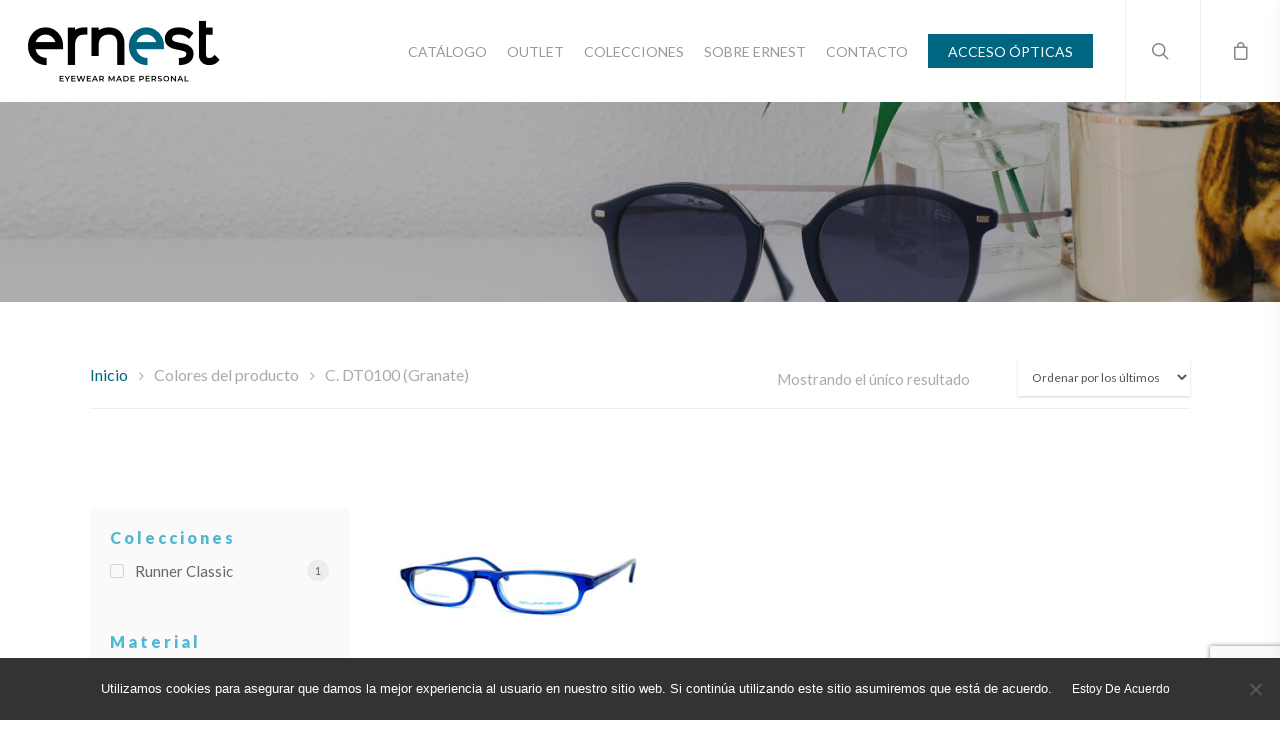

--- FILE ---
content_type: text/html; charset=UTF-8
request_url: https://ernest.es/colores/c-dt0100-granate/
body_size: 22193
content:
<!DOCTYPE html>

<html lang="es" class="no-js">
<head>
	
	<meta charset="UTF-8">
	
	<meta name="viewport" content="width=device-width, initial-scale=1, maximum-scale=1, user-scalable=0" /><link rel="shortcut icon" href="https://ernest.es/wp-content/uploads/2018/11/favicon.png" /><meta name='robots' content='index, follow, max-image-preview:large, max-snippet:-1, max-video-preview:-1' />

	<!-- This site is optimized with the Yoast SEO plugin v26.8 - https://yoast.com/product/yoast-seo-wordpress/ -->
	<title>C. DT0100 (Granate) archivos - Gafas Ernest</title>
	<link rel="canonical" href="https://ernest.es/colores/c-dt0100-granate/" />
	<meta property="og:locale" content="es_ES" />
	<meta property="og:type" content="article" />
	<meta property="og:title" content="C. DT0100 (Granate) archivos - Gafas Ernest" />
	<meta property="og:url" content="https://ernest.es/colores/c-dt0100-granate/" />
	<meta property="og:site_name" content="Gafas Ernest" />
	<meta name="twitter:card" content="summary_large_image" />
	<script type="application/ld+json" class="yoast-schema-graph">{"@context":"https://schema.org","@graph":[{"@type":"CollectionPage","@id":"https://ernest.es/colores/c-dt0100-granate/","url":"https://ernest.es/colores/c-dt0100-granate/","name":"C. DT0100 (Granate) archivos - Gafas Ernest","isPartOf":{"@id":"https://ernest.es/#website"},"primaryImageOfPage":{"@id":"https://ernest.es/colores/c-dt0100-granate/#primaryimage"},"image":{"@id":"https://ernest.es/colores/c-dt0100-granate/#primaryimage"},"thumbnailUrl":"https://ernest.es/wp-content/uploads/2019/02/M2383.DT0096.jpg","breadcrumb":{"@id":"https://ernest.es/colores/c-dt0100-granate/#breadcrumb"},"inLanguage":"es"},{"@type":"ImageObject","inLanguage":"es","@id":"https://ernest.es/colores/c-dt0100-granate/#primaryimage","url":"https://ernest.es/wp-content/uploads/2019/02/M2383.DT0096.jpg","contentUrl":"https://ernest.es/wp-content/uploads/2019/02/M2383.DT0096.jpg","width":700,"height":758,"caption":"M2383.DT0096"},{"@type":"BreadcrumbList","@id":"https://ernest.es/colores/c-dt0100-granate/#breadcrumb","itemListElement":[{"@type":"ListItem","position":1,"name":"Portada","item":"https://ernest.es/"},{"@type":"ListItem","position":2,"name":"C. DT0100 (Granate)"}]},{"@type":"WebSite","@id":"https://ernest.es/#website","url":"https://ernest.es/","name":"Gafas Ernest","description":"Eyewear made personal","publisher":{"@id":"https://ernest.es/#organization"},"potentialAction":[{"@type":"SearchAction","target":{"@type":"EntryPoint","urlTemplate":"https://ernest.es/?s={search_term_string}"},"query-input":{"@type":"PropertyValueSpecification","valueRequired":true,"valueName":"search_term_string"}}],"inLanguage":"es"},{"@type":"Organization","@id":"https://ernest.es/#organization","name":"Gafas Ernest","url":"https://ernest.es/","logo":{"@type":"ImageObject","inLanguage":"es","@id":"https://ernest.es/#/schema/logo/image/","url":"https://ernest.es/wp-content/uploads/2018/11/logo@2x.png","contentUrl":"https://ernest.es/wp-content/uploads/2018/11/logo@2x.png","width":384,"height":124,"caption":"Gafas Ernest"},"image":{"@id":"https://ernest.es/#/schema/logo/image/"}}]}</script>
	<!-- / Yoast SEO plugin. -->


<link rel='dns-prefetch' href='//fonts.googleapis.com' />
<link rel="alternate" type="application/rss+xml" title="Gafas Ernest &raquo; Feed" href="https://ernest.es/feed/" />
<link rel="alternate" type="application/rss+xml" title="Gafas Ernest &raquo; Feed de los comentarios" href="https://ernest.es/comments/feed/" />
<link rel="alternate" type="application/rss+xml" title="Gafas Ernest &raquo; C. DT0100 (Granate) Colores Feed" href="https://ernest.es/colores/c-dt0100-granate/feed/" />
		<!-- This site uses the Google Analytics by MonsterInsights plugin v9.11.1 - Using Analytics tracking - https://www.monsterinsights.com/ -->
		<!-- Nota: MonsterInsights no está actualmente configurado en este sitio. El dueño del sitio necesita identificarse usando su cuenta de Google Analytics en el panel de ajustes de MonsterInsights. -->
					<!-- No tracking code set -->
				<!-- / Google Analytics by MonsterInsights -->
		<style id='wp-img-auto-sizes-contain-inline-css' type='text/css'>
img:is([sizes=auto i],[sizes^="auto," i]){contain-intrinsic-size:3000px 1500px}
/*# sourceURL=wp-img-auto-sizes-contain-inline-css */
</style>
<link rel='stylesheet' id='woolentor-product-grid-modern-css' href='https://ernest.es/wp-content/plugins/woolentor-addons/assets/css/product-grid/modern.css?ver=3.3.1' type='text/css' media='all' />
<link rel='stylesheet' id='woolentor-product-grid-luxury-css' href='https://ernest.es/wp-content/plugins/woolentor-addons/assets/css/product-grid/luxury.css?ver=3.3.1' type='text/css' media='all' />
<link rel='stylesheet' id='woolentor-product-grid-editorial-css' href='https://ernest.es/wp-content/plugins/woolentor-addons/assets/css/product-grid/editorial.css?ver=3.3.1' type='text/css' media='all' />
<link rel='stylesheet' id='woolentor-product-grid-magazine-css' href='https://ernest.es/wp-content/plugins/woolentor-addons/assets/css/product-grid/magazine.css?ver=3.3.1' type='text/css' media='all' />
<style id='wp-emoji-styles-inline-css' type='text/css'>

	img.wp-smiley, img.emoji {
		display: inline !important;
		border: none !important;
		box-shadow: none !important;
		height: 1em !important;
		width: 1em !important;
		margin: 0 0.07em !important;
		vertical-align: -0.1em !important;
		background: none !important;
		padding: 0 !important;
	}
/*# sourceURL=wp-emoji-styles-inline-css */
</style>
<link rel='stylesheet' id='wp-block-library-css' href='https://ernest.es/wp-includes/css/dist/block-library/style.min.css?ver=4c62fe4b7a6606a2ec4d5bbca905914b' type='text/css' media='all' />
<style id='classic-theme-styles-inline-css' type='text/css'>
/*! This file is auto-generated */
.wp-block-button__link{color:#fff;background-color:#32373c;border-radius:9999px;box-shadow:none;text-decoration:none;padding:calc(.667em + 2px) calc(1.333em + 2px);font-size:1.125em}.wp-block-file__button{background:#32373c;color:#fff;text-decoration:none}
/*# sourceURL=/wp-includes/css/classic-themes.min.css */
</style>
<style id='global-styles-inline-css' type='text/css'>
:root{--wp--preset--aspect-ratio--square: 1;--wp--preset--aspect-ratio--4-3: 4/3;--wp--preset--aspect-ratio--3-4: 3/4;--wp--preset--aspect-ratio--3-2: 3/2;--wp--preset--aspect-ratio--2-3: 2/3;--wp--preset--aspect-ratio--16-9: 16/9;--wp--preset--aspect-ratio--9-16: 9/16;--wp--preset--color--black: #000000;--wp--preset--color--cyan-bluish-gray: #abb8c3;--wp--preset--color--white: #ffffff;--wp--preset--color--pale-pink: #f78da7;--wp--preset--color--vivid-red: #cf2e2e;--wp--preset--color--luminous-vivid-orange: #ff6900;--wp--preset--color--luminous-vivid-amber: #fcb900;--wp--preset--color--light-green-cyan: #7bdcb5;--wp--preset--color--vivid-green-cyan: #00d084;--wp--preset--color--pale-cyan-blue: #8ed1fc;--wp--preset--color--vivid-cyan-blue: #0693e3;--wp--preset--color--vivid-purple: #9b51e0;--wp--preset--gradient--vivid-cyan-blue-to-vivid-purple: linear-gradient(135deg,rgb(6,147,227) 0%,rgb(155,81,224) 100%);--wp--preset--gradient--light-green-cyan-to-vivid-green-cyan: linear-gradient(135deg,rgb(122,220,180) 0%,rgb(0,208,130) 100%);--wp--preset--gradient--luminous-vivid-amber-to-luminous-vivid-orange: linear-gradient(135deg,rgb(252,185,0) 0%,rgb(255,105,0) 100%);--wp--preset--gradient--luminous-vivid-orange-to-vivid-red: linear-gradient(135deg,rgb(255,105,0) 0%,rgb(207,46,46) 100%);--wp--preset--gradient--very-light-gray-to-cyan-bluish-gray: linear-gradient(135deg,rgb(238,238,238) 0%,rgb(169,184,195) 100%);--wp--preset--gradient--cool-to-warm-spectrum: linear-gradient(135deg,rgb(74,234,220) 0%,rgb(151,120,209) 20%,rgb(207,42,186) 40%,rgb(238,44,130) 60%,rgb(251,105,98) 80%,rgb(254,248,76) 100%);--wp--preset--gradient--blush-light-purple: linear-gradient(135deg,rgb(255,206,236) 0%,rgb(152,150,240) 100%);--wp--preset--gradient--blush-bordeaux: linear-gradient(135deg,rgb(254,205,165) 0%,rgb(254,45,45) 50%,rgb(107,0,62) 100%);--wp--preset--gradient--luminous-dusk: linear-gradient(135deg,rgb(255,203,112) 0%,rgb(199,81,192) 50%,rgb(65,88,208) 100%);--wp--preset--gradient--pale-ocean: linear-gradient(135deg,rgb(255,245,203) 0%,rgb(182,227,212) 50%,rgb(51,167,181) 100%);--wp--preset--gradient--electric-grass: linear-gradient(135deg,rgb(202,248,128) 0%,rgb(113,206,126) 100%);--wp--preset--gradient--midnight: linear-gradient(135deg,rgb(2,3,129) 0%,rgb(40,116,252) 100%);--wp--preset--font-size--small: 13px;--wp--preset--font-size--medium: 20px;--wp--preset--font-size--large: 36px;--wp--preset--font-size--x-large: 42px;--wp--preset--font-family--inter: "Inter", sans-serif;--wp--preset--font-family--cardo: Cardo;--wp--preset--spacing--20: 0.44rem;--wp--preset--spacing--30: 0.67rem;--wp--preset--spacing--40: 1rem;--wp--preset--spacing--50: 1.5rem;--wp--preset--spacing--60: 2.25rem;--wp--preset--spacing--70: 3.38rem;--wp--preset--spacing--80: 5.06rem;--wp--preset--shadow--natural: 6px 6px 9px rgba(0, 0, 0, 0.2);--wp--preset--shadow--deep: 12px 12px 50px rgba(0, 0, 0, 0.4);--wp--preset--shadow--sharp: 6px 6px 0px rgba(0, 0, 0, 0.2);--wp--preset--shadow--outlined: 6px 6px 0px -3px rgb(255, 255, 255), 6px 6px rgb(0, 0, 0);--wp--preset--shadow--crisp: 6px 6px 0px rgb(0, 0, 0);}:where(.is-layout-flex){gap: 0.5em;}:where(.is-layout-grid){gap: 0.5em;}body .is-layout-flex{display: flex;}.is-layout-flex{flex-wrap: wrap;align-items: center;}.is-layout-flex > :is(*, div){margin: 0;}body .is-layout-grid{display: grid;}.is-layout-grid > :is(*, div){margin: 0;}:where(.wp-block-columns.is-layout-flex){gap: 2em;}:where(.wp-block-columns.is-layout-grid){gap: 2em;}:where(.wp-block-post-template.is-layout-flex){gap: 1.25em;}:where(.wp-block-post-template.is-layout-grid){gap: 1.25em;}.has-black-color{color: var(--wp--preset--color--black) !important;}.has-cyan-bluish-gray-color{color: var(--wp--preset--color--cyan-bluish-gray) !important;}.has-white-color{color: var(--wp--preset--color--white) !important;}.has-pale-pink-color{color: var(--wp--preset--color--pale-pink) !important;}.has-vivid-red-color{color: var(--wp--preset--color--vivid-red) !important;}.has-luminous-vivid-orange-color{color: var(--wp--preset--color--luminous-vivid-orange) !important;}.has-luminous-vivid-amber-color{color: var(--wp--preset--color--luminous-vivid-amber) !important;}.has-light-green-cyan-color{color: var(--wp--preset--color--light-green-cyan) !important;}.has-vivid-green-cyan-color{color: var(--wp--preset--color--vivid-green-cyan) !important;}.has-pale-cyan-blue-color{color: var(--wp--preset--color--pale-cyan-blue) !important;}.has-vivid-cyan-blue-color{color: var(--wp--preset--color--vivid-cyan-blue) !important;}.has-vivid-purple-color{color: var(--wp--preset--color--vivid-purple) !important;}.has-black-background-color{background-color: var(--wp--preset--color--black) !important;}.has-cyan-bluish-gray-background-color{background-color: var(--wp--preset--color--cyan-bluish-gray) !important;}.has-white-background-color{background-color: var(--wp--preset--color--white) !important;}.has-pale-pink-background-color{background-color: var(--wp--preset--color--pale-pink) !important;}.has-vivid-red-background-color{background-color: var(--wp--preset--color--vivid-red) !important;}.has-luminous-vivid-orange-background-color{background-color: var(--wp--preset--color--luminous-vivid-orange) !important;}.has-luminous-vivid-amber-background-color{background-color: var(--wp--preset--color--luminous-vivid-amber) !important;}.has-light-green-cyan-background-color{background-color: var(--wp--preset--color--light-green-cyan) !important;}.has-vivid-green-cyan-background-color{background-color: var(--wp--preset--color--vivid-green-cyan) !important;}.has-pale-cyan-blue-background-color{background-color: var(--wp--preset--color--pale-cyan-blue) !important;}.has-vivid-cyan-blue-background-color{background-color: var(--wp--preset--color--vivid-cyan-blue) !important;}.has-vivid-purple-background-color{background-color: var(--wp--preset--color--vivid-purple) !important;}.has-black-border-color{border-color: var(--wp--preset--color--black) !important;}.has-cyan-bluish-gray-border-color{border-color: var(--wp--preset--color--cyan-bluish-gray) !important;}.has-white-border-color{border-color: var(--wp--preset--color--white) !important;}.has-pale-pink-border-color{border-color: var(--wp--preset--color--pale-pink) !important;}.has-vivid-red-border-color{border-color: var(--wp--preset--color--vivid-red) !important;}.has-luminous-vivid-orange-border-color{border-color: var(--wp--preset--color--luminous-vivid-orange) !important;}.has-luminous-vivid-amber-border-color{border-color: var(--wp--preset--color--luminous-vivid-amber) !important;}.has-light-green-cyan-border-color{border-color: var(--wp--preset--color--light-green-cyan) !important;}.has-vivid-green-cyan-border-color{border-color: var(--wp--preset--color--vivid-green-cyan) !important;}.has-pale-cyan-blue-border-color{border-color: var(--wp--preset--color--pale-cyan-blue) !important;}.has-vivid-cyan-blue-border-color{border-color: var(--wp--preset--color--vivid-cyan-blue) !important;}.has-vivid-purple-border-color{border-color: var(--wp--preset--color--vivid-purple) !important;}.has-vivid-cyan-blue-to-vivid-purple-gradient-background{background: var(--wp--preset--gradient--vivid-cyan-blue-to-vivid-purple) !important;}.has-light-green-cyan-to-vivid-green-cyan-gradient-background{background: var(--wp--preset--gradient--light-green-cyan-to-vivid-green-cyan) !important;}.has-luminous-vivid-amber-to-luminous-vivid-orange-gradient-background{background: var(--wp--preset--gradient--luminous-vivid-amber-to-luminous-vivid-orange) !important;}.has-luminous-vivid-orange-to-vivid-red-gradient-background{background: var(--wp--preset--gradient--luminous-vivid-orange-to-vivid-red) !important;}.has-very-light-gray-to-cyan-bluish-gray-gradient-background{background: var(--wp--preset--gradient--very-light-gray-to-cyan-bluish-gray) !important;}.has-cool-to-warm-spectrum-gradient-background{background: var(--wp--preset--gradient--cool-to-warm-spectrum) !important;}.has-blush-light-purple-gradient-background{background: var(--wp--preset--gradient--blush-light-purple) !important;}.has-blush-bordeaux-gradient-background{background: var(--wp--preset--gradient--blush-bordeaux) !important;}.has-luminous-dusk-gradient-background{background: var(--wp--preset--gradient--luminous-dusk) !important;}.has-pale-ocean-gradient-background{background: var(--wp--preset--gradient--pale-ocean) !important;}.has-electric-grass-gradient-background{background: var(--wp--preset--gradient--electric-grass) !important;}.has-midnight-gradient-background{background: var(--wp--preset--gradient--midnight) !important;}.has-small-font-size{font-size: var(--wp--preset--font-size--small) !important;}.has-medium-font-size{font-size: var(--wp--preset--font-size--medium) !important;}.has-large-font-size{font-size: var(--wp--preset--font-size--large) !important;}.has-x-large-font-size{font-size: var(--wp--preset--font-size--x-large) !important;}
:where(.wp-block-post-template.is-layout-flex){gap: 1.25em;}:where(.wp-block-post-template.is-layout-grid){gap: 1.25em;}
:where(.wp-block-term-template.is-layout-flex){gap: 1.25em;}:where(.wp-block-term-template.is-layout-grid){gap: 1.25em;}
:where(.wp-block-columns.is-layout-flex){gap: 2em;}:where(.wp-block-columns.is-layout-grid){gap: 2em;}
:root :where(.wp-block-pullquote){font-size: 1.5em;line-height: 1.6;}
/*# sourceURL=global-styles-inline-css */
</style>
<link rel='stylesheet' id='contact-form-7-css' href='https://ernest.es/wp-content/plugins/contact-form-7/includes/css/styles.css?ver=6.1.4' type='text/css' media='all' />
<link rel='stylesheet' id='cookie-notice-front-css' href='https://ernest.es/wp-content/plugins/cookie-notice/css/front.min.css?ver=2.5.11' type='text/css' media='all' />
<link rel='stylesheet' id='image-hover-effects-css-css' href='https://ernest.es/wp-content/plugins/mega-addons-for-visual-composer/css/ihover.css?ver=4c62fe4b7a6606a2ec4d5bbca905914b' type='text/css' media='all' />
<link rel='stylesheet' id='style-css-css' href='https://ernest.es/wp-content/plugins/mega-addons-for-visual-composer/css/style.css?ver=4c62fe4b7a6606a2ec4d5bbca905914b' type='text/css' media='all' />
<link rel='stylesheet' id='font-awesome-latest-css' href='https://ernest.es/wp-content/plugins/mega-addons-for-visual-composer/css/font-awesome/css/all.css?ver=4c62fe4b7a6606a2ec4d5bbca905914b' type='text/css' media='all' />
<link rel='stylesheet' id='salient-social-css' href='https://ernest.es/wp-content/plugins/salient-social/css/style.css?ver=1.1' type='text/css' media='all' />
<style id='salient-social-inline-css' type='text/css'>

  .sharing-default-minimal .nectar-love.loved,
  body .nectar-social[data-color-override="override"].fixed > a:before, 
  body .nectar-social[data-color-override="override"].fixed .nectar-social-inner a,
  .sharing-default-minimal .nectar-social[data-color-override="override"] .nectar-social-inner a:hover {
    background-color: #006580;
  }
  .nectar-social.hover .nectar-love.loved,
  .nectar-social.hover > .nectar-love-button a:hover,
  .nectar-social[data-color-override="override"].hover > div a:hover,
  #single-below-header .nectar-social[data-color-override="override"].hover > div a:hover,
  .nectar-social[data-color-override="override"].hover .share-btn:hover,
  .sharing-default-minimal .nectar-social[data-color-override="override"] .nectar-social-inner a {
    border-color: #006580;
  }
  #single-below-header .nectar-social.hover .nectar-love.loved i,
  #single-below-header .nectar-social.hover[data-color-override="override"] a:hover,
  #single-below-header .nectar-social.hover[data-color-override="override"] a:hover i,
  #single-below-header .nectar-social.hover .nectar-love-button a:hover i,
  .nectar-love:hover i,
  .hover .nectar-love:hover .total_loves,
  .nectar-love.loved i,
  .nectar-social.hover .nectar-love.loved .total_loves,
  .nectar-social.hover .share-btn:hover, 
  .nectar-social[data-color-override="override"].hover .nectar-social-inner a:hover,
  .nectar-social[data-color-override="override"].hover > div:hover span,
  .sharing-default-minimal .nectar-social[data-color-override="override"] .nectar-social-inner a:not(:hover) i,
  .sharing-default-minimal .nectar-social[data-color-override="override"] .nectar-social-inner a:not(:hover) {
    color: #006580;
  }
/*# sourceURL=salient-social-inline-css */
</style>
<link rel='stylesheet' id='woocommerce-layout-css' href='https://ernest.es/wp-content/plugins/woocommerce/assets/css/woocommerce-layout.css?ver=9.5.3' type='text/css' media='all' />
<link rel='stylesheet' id='woocommerce-smallscreen-css' href='https://ernest.es/wp-content/plugins/woocommerce/assets/css/woocommerce-smallscreen.css?ver=9.5.3' type='text/css' media='only screen and (max-width: 768px)' />
<link rel='stylesheet' id='woocommerce-general-css' href='https://ernest.es/wp-content/plugins/woocommerce/assets/css/woocommerce.css?ver=9.5.3' type='text/css' media='all' />
<style id='woocommerce-inline-inline-css' type='text/css'>
.woocommerce form .form-row .required { visibility: visible; }
/*# sourceURL=woocommerce-inline-inline-css */
</style>
<link rel='stylesheet' id='wpsl-styles-css' href='https://ernest.es/wp-content/plugins/wp-store-locator/css/styles.min.css?ver=2.2.261' type='text/css' media='all' />
<link rel='stylesheet' id='woo-variation-swatches-css' href='https://ernest.es/wp-content/plugins/woo-variation-swatches/assets/css/frontend.min.css?ver=1765276212' type='text/css' media='all' />
<style id='woo-variation-swatches-inline-css' type='text/css'>
:root {
--wvs-tick:url("data:image/svg+xml;utf8,%3Csvg filter='drop-shadow(0px 0px 2px rgb(0 0 0 / .8))' xmlns='http://www.w3.org/2000/svg'  viewBox='0 0 30 30'%3E%3Cpath fill='none' stroke='%23ffffff' stroke-linecap='round' stroke-linejoin='round' stroke-width='4' d='M4 16L11 23 27 7'/%3E%3C/svg%3E");

--wvs-cross:url("data:image/svg+xml;utf8,%3Csvg filter='drop-shadow(0px 0px 5px rgb(255 255 255 / .6))' xmlns='http://www.w3.org/2000/svg' width='72px' height='72px' viewBox='0 0 24 24'%3E%3Cpath fill='none' stroke='%23ff0000' stroke-linecap='round' stroke-width='0.6' d='M5 5L19 19M19 5L5 19'/%3E%3C/svg%3E");
--wvs-single-product-item-width:30px;
--wvs-single-product-item-height:30px;
--wvs-single-product-item-font-size:16px}
/*# sourceURL=woo-variation-swatches-inline-css */
</style>
<link rel='stylesheet' id='font-awesome-css' href='https://ernest.es/wp-content/plugins/elementor/assets/lib/font-awesome/css/font-awesome.min.css?ver=4.7.0' type='text/css' media='all' />
<link rel='stylesheet' id='simple-line-icons-wl-css' href='https://ernest.es/wp-content/plugins/woolentor-addons/assets/css/simple-line-icons.css?ver=3.3.1' type='text/css' media='all' />
<link rel='stylesheet' id='htflexboxgrid-css' href='https://ernest.es/wp-content/plugins/woolentor-addons/assets/css/htflexboxgrid.css?ver=3.3.1' type='text/css' media='all' />
<link rel='stylesheet' id='slick-css' href='https://ernest.es/wp-content/plugins/woolentor-addons/assets/css/slick.css?ver=3.3.1' type='text/css' media='all' />
<link rel='stylesheet' id='woolentor-widgets-css' href='https://ernest.es/wp-content/plugins/woolentor-addons/assets/css/woolentor-widgets.css?ver=3.3.1' type='text/css' media='all' />
<link rel='stylesheet' id='photoswipe-css' href='https://ernest.es/wp-content/plugins/woocommerce/assets/css/photoswipe/photoswipe.min.css?ver=9.5.3' type='text/css' media='all' />
<link rel='stylesheet' id='photoswipe-default-skin-css' href='https://ernest.es/wp-content/plugins/woocommerce/assets/css/photoswipe/default-skin/default-skin.min.css?ver=9.5.3' type='text/css' media='all' />
<link rel='stylesheet' id='woolentor-quickview-css' href='https://ernest.es/wp-content/plugins/woolentor-addons/includes/modules/quickview/assets/css/frontend.css?ver=3.3.1' type='text/css' media='all' />
<link rel='stylesheet' id='salient-grid-system-css' href='https://ernest.es/wp-content/themes/salient/css/grid-system.css?ver=12.1.6' type='text/css' media='all' />
<link rel='stylesheet' id='main-styles-css' href='https://ernest.es/wp-content/themes/salient/css/style.css?ver=12.1.6' type='text/css' media='all' />
<link rel='stylesheet' id='magnific-css' href='https://ernest.es/wp-content/themes/salient/css/plugins/magnific.css?ver=8.6.0' type='text/css' media='all' />
<link rel='stylesheet' id='nectar_default_font_open_sans-css' href='https://fonts.googleapis.com/css?family=Open+Sans%3A300%2C400%2C600%2C700&#038;subset=latin%2Clatin-ext' type='text/css' media='all' />
<link rel='stylesheet' id='responsive-css' href='https://ernest.es/wp-content/themes/salient/css/responsive.css?ver=12.1.6' type='text/css' media='all' />
<link rel='stylesheet' id='woocommerce-css' href='https://ernest.es/wp-content/themes/salient/css/woocommerce.css?ver=12.1.6' type='text/css' media='all' />
<link rel='stylesheet' id='skin-ascend-css' href='https://ernest.es/wp-content/themes/salient/css/ascend.css?ver=12.1.6' type='text/css' media='all' />
<link rel='stylesheet' id='dynamic-css-css' href='https://ernest.es/wp-content/themes/salient/css/salient-dynamic-styles.css?ver=39284' type='text/css' media='all' />
<style id='dynamic-css-inline-css' type='text/css'>
#header-space{background-color:#ffffff}@media only screen and (min-width:1000px){body #ajax-content-wrap.no-scroll{min-height:calc(100vh - 102px);height:calc(100vh - 102px)!important;}}@media only screen and (min-width:1000px){#page-header-wrap.fullscreen-header,#page-header-wrap.fullscreen-header #page-header-bg,html:not(.nectar-box-roll-loaded) .nectar-box-roll > #page-header-bg.fullscreen-header,.nectar_fullscreen_zoom_recent_projects,#nectar_fullscreen_rows:not(.afterLoaded) > div{height:calc(100vh - 101px);}.wpb_row.vc_row-o-full-height.top-level,.wpb_row.vc_row-o-full-height.top-level > .col.span_12{min-height:calc(100vh - 101px);}html:not(.nectar-box-roll-loaded) .nectar-box-roll > #page-header-bg.fullscreen-header{top:102px;}.nectar-slider-wrap[data-fullscreen="true"]:not(.loaded),.nectar-slider-wrap[data-fullscreen="true"]:not(.loaded) .swiper-container{height:calc(100vh - 100px)!important;}.admin-bar .nectar-slider-wrap[data-fullscreen="true"]:not(.loaded),.admin-bar .nectar-slider-wrap[data-fullscreen="true"]:not(.loaded) .swiper-container{height:calc(100vh - 100px - 32px)!important;}}#nectar_fullscreen_rows{background-color:;}.post-type-archive-product.woocommerce .container-wrap,.tax-product_cat.woocommerce .container-wrap{background-color:#fafafa;}.woocommerce.single-product #single-meta{position:relative!important;top:0!important;margin:0;left:8px;height:auto;}.woocommerce.single-product #single-meta:after{display:block;content:" ";clear:both;height:1px;}.woocommerce ul.products li.product.material,.woocommerce-page ul.products li.product.material{background-color:#ffffff;}.woocommerce ul.products li.product.minimal .product-wrap,.woocommerce ul.products li.product.minimal .background-color-expand,.woocommerce-page ul.products li.product.minimal .product-wrap,.woocommerce-page ul.products li.product.minimal .background-color-expand{background-color:#ffffff;}
.ascend #footer-outer .widget h4, .ascend #sidebar h4 {
    font-size: 16px!important;
    font-weight: 800!important;
    color: #0B9BC2!important;
}
p.p1 {
    padding-bottom: 8px!important;
}
.sf-menu li a:hover {
    color: #fff!important;
}

.sf-menu li ul li a:hover, .sf-menu li ul li.sfHover >a{
    background-color: #373737!important;
    color: #fff!important;
}
li#menu-item-11955, li#menu-item-11954, li#menu-item-11956 {
    border-bottom: 1px solid #676767;
}
li#menu-item-11955 a:hover, li#menu-item-11954 a:hover, li#menu-item-11956 a:hover {
    color: #232323!important;
}
@media (max-width: 768px) {
    li.menu-item.menu-item-type-custom.menu-item-object-custom.menu-item-11954, li.menu-item.menu-item-type-custom.menu-item-object-custom.menu-item-11955, li.menu-item.menu-item-type-custom.menu-item-object-custom.menu-item-11956 {
    color: #fff!important;
    pointer-events: none;
    cursor: default;
    }
    li.menu-item.menu-item-type-custom.menu-item-object-custom.menu-item-11955, li.menu-item.menu-item-type-custom.menu-item-object-custom.menu-item-11956 {
        padding-top: 10px!important;
    }   
}
li#menu-item-11955 a, li#menu-item-11954 a, li#menu-item-11956 a {
    color: #fff!important;
    pointer-events: none;
    cursor: default;
}
.sf-menu li ul li#menu-item-11955 a, .sf-menu li ul li#menu-item-11954 a, .sf-menu li ul li#menu-item-11956 a {
    background-color: #272727!important;
}
/*
.sf-menu li ul li#menu-item-11955 a:hover, .sf-menu li#menu-item-11955 ul li#menu-item-11955.sfHover >a, .sf-menu li ul li#menu-item-11954 a:hover, .sf-menu li#menu-item-11954 ul li#menu-item-11954.sfHover >a, .sf-menu li ul li#menu-item-11956 a:hover, .sf-menu li#menu-item-11956 ul li#menu-item-11956.sfHover >a {
    background-color: #272727!important;
}
.sf-menu li ul li#menu-item-11957 a{
    background-color: #006580!important;
}
.sf-menu li ul li#menu-item-11957 a:hover, .sf-menu li#menu-item-11957 ul li#menu-item-11957.sfHover >a{
    color: #fff!important;
    background-color: #347c92!important;
}
*/
.woocommerce ul.products li.product .onsale, .woocommerce-page ul.products li.product .onsale, .woocommerce span.onsale, .woocommerce-page span.onsale {
    z-index: 1000;
    border-radius: 0px!important;
    -moz-border-radius: 0px!important;
    -webkit-border-radius: 0px!important;
    -o-border-radius: 0px!important;
    line-height: 29px!important;
    padding: 7px!important;
    right: 15px;
    width: 64px!important;
    margin-top: -4px!important;
    margin-bottom: -4px!important;
    box-shadow: none!important;
    -moz-box-shadow: none!important;
    -webkit-box-shadow: none!important;
    -o-box-shadow: none!important;
    background-image: none!important;
    text-shadow: none!important;
    background-color: #27CCC0;
    left: auto!important;
    font-family: 'Open Sans';
    font-weight: 300;
}

.woocommerce ul.products li.product .onsale {
    top: 0;
    left: auto;
    margin: 0 -.5em;
}
.cn-button.wp-default {
    background: #fafafa!important;
    border: none!important;
    border-radius: 0!important;
}

div#sidebar {
    background-color: #fafafa;
    padding: 20px;
    margin-top: 59px;
}

body [class^="icon-"].icon-3x.alt-style.extra-color-2, body [class*=" icon-"].icon-3x.alt-style.extra-color-2, [class*=" icon-"].extra-color-2.icon-normal, .extra-color-2.icon-normal, .bar_graph li span.extra-color-2, .nectar-progress-bar span.extra-color-2, .woocommerce .product-wrap .add_to_cart_button.added, .woocommerce-message, .woocommerce-error, .woocommerce-info, .woocommerce .widget_price_filter .ui-slider .ui-slider-range, .woocommerce-page .widget_price_filter .ui-slider .ui-slider-range, .swiper-slide .button.solid_color a.extra-color-2, .swiper-slide .button.solid_color_2 a.extra-color-2, .toggle.open.extra-color-2 h3 a, .portfolio-filters-inline[data-color-scheme="extra-color-2"], .pricing-table[data-style="flat-alternative"] .pricing-column.extra-color-2:before {
    background-color: #006580!important;
}
.sf-menu li ul li#menu-item-21109 a {
    background-color: #FEC816!important;
    color: #252525!important;
}
.woocommerce ul.products li.product .onsale, .woocommerce-page ul.products li.product .onsale, .woocommerce span.onsale, .woocommerce-page span.onsale {
    font-weight: 900;
    background-color: #FEC816!important;
    color: #252525!important;
}
body #page-header-bg h1, html body .row .col.section-title h1, .nectar-box-roll .overlaid-content h1 {
    font-family: Lato;
    display: none;
}
.woocommerce-products-header {
    margin-bottom:20px!important;
}
body[data-bg-header="true"].archive .container-wrap, body[data-bg-header="true"].category .container-wrap, body[data-bg-header="true"].blog .container-wrap {
    padding-top: 1em!important;
}
#page-header-wrap {
    height: 200px!important;
}
/* no zoom */
.woocommerce div.product div.images .woocommerce-product-gallery__wrapper .zoomImg,
.woocommerce-product-gallery__trigger img, 
.woocommerce div.product div.images .woocommerce-product-gallery__trigger:before,
.woocommerce div.product div.images .woocommerce-product-gallery__trigger:after {
    display: none !important;
}
.woocommerce div.product div.images .woocommerce-product-gallery__trigger {
    width: 100%;
    height: 100%;
    max-height: 350px;
    background: transparent;
    top: unset;
    right: unset;
}
.pswp--zoom-allowed .pswp__img {cursor: default;}

/* Woo select fix */
select {font-family: 'Lato';}
/*# sourceURL=dynamic-css-inline-css */
</style>
<link rel='stylesheet' id='redux-google-fonts-salient_redux-css' href='https://fonts.googleapis.com/css?family=Lato%3A400%2C300%2C900%2C400italic%2C700&#038;subset=latin&#038;ver=1765999824' type='text/css' media='all' />
<script type="text/template" id="tmpl-variation-template">
	<div class="woocommerce-variation-description">{{{ data.variation.variation_description }}}</div>
	<div class="woocommerce-variation-price">{{{ data.variation.price_html }}}</div>
	<div class="woocommerce-variation-availability">{{{ data.variation.availability_html }}}</div>
</script>
<script type="text/template" id="tmpl-unavailable-variation-template">
	<p role="alert">Lo siento, este producto no está disponible. Por favor, elige otra combinación.</p>
</script>
<script type="text/javascript" id="cookie-notice-front-js-before">
/* <![CDATA[ */
var cnArgs = {"ajaxUrl":"https:\/\/ernest.es\/wp-admin\/admin-ajax.php","nonce":"d2ae68b0ab","hideEffect":"fade","position":"bottom","onScroll":false,"onScrollOffset":100,"onClick":false,"cookieName":"cookie_notice_accepted","cookieTime":2592000,"cookieTimeRejected":2592000,"globalCookie":false,"redirection":false,"cache":true,"revokeCookies":false,"revokeCookiesOpt":"automatic"};

//# sourceURL=cookie-notice-front-js-before
/* ]]> */
</script>
<script type="text/javascript" src="https://ernest.es/wp-content/plugins/cookie-notice/js/front.min.js?ver=2.5.11" id="cookie-notice-front-js"></script>
<script type="text/javascript" src="https://ernest.es/wp-includes/js/jquery/jquery.min.js?ver=3.7.1" id="jquery-core-js"></script>
<script type="text/javascript" src="https://ernest.es/wp-includes/js/jquery/jquery-migrate.min.js?ver=3.4.1" id="jquery-migrate-js"></script>
<script type="text/javascript" src="https://ernest.es/wp-content/plugins/woocommerce/assets/js/jquery-blockui/jquery.blockUI.min.js?ver=2.7.0-wc.9.5.3" id="jquery-blockui-js" data-wp-strategy="defer"></script>
<script type="text/javascript" src="https://ernest.es/wp-content/plugins/woocommerce/assets/js/js-cookie/js.cookie.min.js?ver=2.1.4-wc.9.5.3" id="js-cookie-js" defer="defer" data-wp-strategy="defer"></script>
<script type="text/javascript" id="woocommerce-js-extra">
/* <![CDATA[ */
var woocommerce_params = {"ajax_url":"/wp-admin/admin-ajax.php","wc_ajax_url":"/?wc-ajax=%%endpoint%%"};
//# sourceURL=woocommerce-js-extra
/* ]]> */
</script>
<script type="text/javascript" src="https://ernest.es/wp-content/plugins/woocommerce/assets/js/frontend/woocommerce.min.js?ver=9.5.3" id="woocommerce-js" defer="defer" data-wp-strategy="defer"></script>
<script type="text/javascript" src="https://ernest.es/wp-includes/js/underscore.min.js?ver=1.13.7" id="underscore-js"></script>
<script type="text/javascript" id="wp-util-js-extra">
/* <![CDATA[ */
var _wpUtilSettings = {"ajax":{"url":"/wp-admin/admin-ajax.php"}};
//# sourceURL=wp-util-js-extra
/* ]]> */
</script>
<script type="text/javascript" src="https://ernest.es/wp-includes/js/wp-util.min.js?ver=4c62fe4b7a6606a2ec4d5bbca905914b" id="wp-util-js"></script>
<script type="text/javascript" src="https://ernest.es/wp-content/plugins/woocommerce/assets/js/photoswipe/photoswipe.min.js?ver=4.1.1-wc.9.5.3" id="photoswipe-js" data-wp-strategy="defer"></script>
<link rel="https://api.w.org/" href="https://ernest.es/wp-json/" /><link rel="EditURI" type="application/rsd+xml" title="RSD" href="https://ernest.es/xmlrpc.php?rsd" />
<meta name="ti-site-data" content="[base64]" />	<script>
		document.addEventListener("DOMContentLoaded", function(event) {
			console.log("ESTA ESCRIBIENDO ESTO")
			let buttons = document.querySelectorAll(".button.product_type_variable.add_to_cart_button");
			buttons.forEach(el => {el.innerHTML = "Seleccionar Color"})
		});
	</script>
<script type="text/javascript"> var root = document.getElementsByTagName( "html" )[0]; root.setAttribute( "class", "js" ); </script><!-- Global site tag (gtag.js) - Google Analytics -->
<script async src="https://www.googletagmanager.com/gtag/js?id=UA-134714399-1"></script>
<script>
  window.dataLayer = window.dataLayer || [];
  function gtag(){dataLayer.push(arguments);}
  gtag('js', new Date());

  gtag('config', 'UA-134714399-1');
</script>
<!-- Hotjar Tracking Code for ernest.es -->
<script>
    (function(h,o,t,j,a,r){
        h.hj=h.hj||function(){(h.hj.q=h.hj.q||[]).push(arguments)};
        h._hjSettings={hjid:1256329,hjsv:6};
        a=o.getElementsByTagName('head')[0];
        r=o.createElement('script');r.async=1;
        r.src=t+h._hjSettings.hjid+j+h._hjSettings.hjsv;
        a.appendChild(r);
    })(window,document,'https://static.hotjar.com/c/hotjar-','.js?sv=');
</script>	<noscript><style>.woocommerce-product-gallery{ opacity: 1 !important; }</style></noscript>
	<meta name="generator" content="Elementor 3.34.2; features: additional_custom_breakpoints; settings: css_print_method-external, google_font-enabled, font_display-swap">
			<style>
				.e-con.e-parent:nth-of-type(n+4):not(.e-lazyloaded):not(.e-no-lazyload),
				.e-con.e-parent:nth-of-type(n+4):not(.e-lazyloaded):not(.e-no-lazyload) * {
					background-image: none !important;
				}
				@media screen and (max-height: 1024px) {
					.e-con.e-parent:nth-of-type(n+3):not(.e-lazyloaded):not(.e-no-lazyload),
					.e-con.e-parent:nth-of-type(n+3):not(.e-lazyloaded):not(.e-no-lazyload) * {
						background-image: none !important;
					}
				}
				@media screen and (max-height: 640px) {
					.e-con.e-parent:nth-of-type(n+2):not(.e-lazyloaded):not(.e-no-lazyload),
					.e-con.e-parent:nth-of-type(n+2):not(.e-lazyloaded):not(.e-no-lazyload) * {
						background-image: none !important;
					}
				}
			</style>
			<meta name="generator" content="Powered by WPBakery Page Builder - drag and drop page builder for WordPress."/>
<style class='wp-fonts-local' type='text/css'>
@font-face{font-family:Inter;font-style:normal;font-weight:300 900;font-display:fallback;src:url('https://ernest.es/wp-content/plugins/woocommerce/assets/fonts/Inter-VariableFont_slnt,wght.woff2') format('woff2');font-stretch:normal;}
@font-face{font-family:Cardo;font-style:normal;font-weight:400;font-display:fallback;src:url('https://ernest.es/wp-content/plugins/woocommerce/assets/fonts/cardo_normal_400.woff2') format('woff2');}
</style>
		<style type="text/css" id="wp-custom-css">
			ul.products li.product {
    list-style: none;
    text-align: center !important;
}

.hm {
	display: none !important;
}

woocommerce ul.products li.product .onsale, .woocommerce-page ul.products li.product .onsale, .woocommerce span.onsale, .woocommerce-page span.onsale {
	width: 76px !important;
}

.woocommerce .classic .product-wrap .add_to_cart_button, .woocommerce .classic .product-wrap .nectar_quick_view, .woocommerce .classic .product-wrap .button.product_type_variable, .woocommerce .classic .product-wrap a.button.product_type_simple {
	width: 100%;
	font-family: Lato;
  letter-spacing: 3px;
  font-weight: 700;
}		</style>
		<noscript><style> .wpb_animate_when_almost_visible { opacity: 1; }</style></noscript>	
</head>


<body data-rsssl=1 class="archive tax-pa_colores term-c-dt0100-granate term-1112 wp-custom-logo wp-theme-salient theme-salient cookies-not-set woocommerce woocommerce-page woocommerce-no-js woo-variation-swatches wvs-behavior-blur wvs-theme-salient wvs-show-label wvs-tooltip woolentor_current_theme_salient ascend woolentor-empty-cart wpb-js-composer js-comp-ver-6.4.2 vc_responsive elementor-default elementor-kit-47498" data-footer-reveal="false" data-footer-reveal-shadow="none" data-header-format="default" data-body-border="off" data-boxed-style="" data-header-breakpoint="1000" data-dropdown-style="minimal" data-cae="linear" data-cad="650" data-megamenu-width="full-width" data-aie="none" data-ls="magnific" data-apte="standard" data-hhun="0" data-fancy-form-rcs="default" data-form-style="default" data-form-submit="regular" data-is="minimal" data-button-style="default" data-user-account-button="false" data-flex-cols="true" data-col-gap="default" data-header-inherit-rc="false" data-header-search="true" data-animated-anchors="false" data-ajax-transitions="false" data-full-width-header="true" data-slide-out-widget-area="true" data-slide-out-widget-area-style="slide-out-from-right" data-user-set-ocm="off" data-loading-animation="none" data-bg-header="false" data-responsive="1" data-ext-responsive="true" data-header-resize="1" data-header-color="light" data-cart="true" data-remove-m-parallax="" data-remove-m-video-bgs="" data-m-animate="0" data-force-header-trans-color="light" data-smooth-scrolling="0" data-permanent-transparent="false" >
	
	<script type="text/javascript"> if(navigator.userAgent.match(/(Android|iPod|iPhone|iPad|BlackBerry|IEMobile|Opera Mini)/)) { document.body.className += " using-mobile-browser "; } </script>	
	<div id="header-space"  data-header-mobile-fixed='false'></div> 
	
		
	<div id="header-outer" data-has-menu="true" data-has-buttons="yes" data-header-button_style="default" data-using-pr-menu="false" data-mobile-fixed="false" data-ptnm="false" data-lhe="default" data-user-set-bg="#ffffff" data-format="default" data-permanent-transparent="false" data-megamenu-rt="0" data-remove-fixed="0" data-header-resize="1" data-cart="true" data-transparency-option="" data-box-shadow="none" data-shrink-num="6" data-using-secondary="0" data-using-logo="1" data-logo-height="62" data-m-logo-height="30" data-padding="20" data-full-width="true" data-condense="false" >
		
		
<header id="top">
	<div class="container">
		<div class="row">
			<div class="col span_3">
				<a id="logo" href="https://ernest.es" data-supplied-ml-starting-dark="false" data-supplied-ml-starting="false" data-supplied-ml="false" >
					<img class="stnd default-logo" alt="Gafas Ernest" src="https://ernest.es/wp-content/uploads/2018/11/logo.png" srcset="https://ernest.es/wp-content/uploads/2018/11/logo.png 1x, https://ernest.es/wp-content/uploads/2018/11/logo@2x.png 2x" /> 
				</a>
				
							</div><!--/span_3-->
			
			<div class="col span_9 col_last">
									<a class="mobile-search" href="#searchbox"><span class="nectar-icon icon-salient-search" aria-hidden="true"></span></a>
											
						<a id="mobile-cart-link" href="https://ernest.es/cart/"><i class="icon-salient-cart"></i><div class="cart-wrap"><span>0 </span></div></a>
											<div class="slide-out-widget-area-toggle mobile-icon slide-out-from-right" data-custom-color="false" data-icon-animation="simple-transform">
						<div> <a href="#sidewidgetarea" aria-label="Navigation Menu" aria-expanded="false" class="closed">
							<span aria-hidden="true"> <i class="lines-button x2"> <i class="lines"></i> </i> </span>
						</a></div> 
					</div>
								
									
					<nav>
						
						<ul class="sf-menu">	
							<li id="menu-item-51214" class="menu-item menu-item-type-custom menu-item-object-custom menu-item-has-children menu-item-51214"><a href="/gafas-para/general/">CATÁLOGO</a>
<ul class="sub-menu">
	<li id="menu-item-11955" class="menu-item menu-item-type-custom menu-item-object-custom menu-item-11955"><a href="#">USO:</a></li>
	<li id="menu-item-11961" class="menu-item menu-item-type-custom menu-item-object-custom menu-item-11961"><a href="/gafas-para/general/?filter_uso=sol">Gafas de sol</a></li>
	<li id="menu-item-11962" class="menu-item menu-item-type-custom menu-item-object-custom menu-item-11962"><a href="/gafas-para/general/?filter_uso=vista">Gafas de vista</a></li>
	<li id="menu-item-16856" class="menu-item menu-item-type-custom menu-item-object-custom menu-item-16856"><a href="/gafas-para/general/?filter_monturas=media-luna">Gafas de lectura</a></li>
	<li id="menu-item-11956" class="menu-item menu-item-type-custom menu-item-object-custom menu-item-11956"><a href="#">PARA:</a></li>
	<li id="menu-item-11958" class="menu-item menu-item-type-taxonomy menu-item-object-product_cat menu-item-11958"><a href="https://ernest.es/gafas-para/general/mujer/">Gafas para mujer</a></li>
	<li id="menu-item-11959" class="menu-item menu-item-type-taxonomy menu-item-object-product_cat menu-item-11959"><a href="https://ernest.es/gafas-para/general/hombre/">Gafas para hombre</a></li>
	<li id="menu-item-11960" class="menu-item menu-item-type-taxonomy menu-item-object-product_cat menu-item-11960"><a href="https://ernest.es/gafas-para/nino/">Gafas para niños y niñas</a></li>
</ul>
</li>
<li id="menu-item-21109" class="menu-destacado menu-item menu-item-type-custom menu-item-object-custom menu-item-21109"><a href="/gafas-para/outlet/">OUTLET</a></li>
<li id="menu-item-48731" class="menu-item menu-item-type-post_type menu-item-object-page menu-item-has-children menu-item-48731"><a href="https://ernest.es/colecciones/">COLECCIONES</a>
<ul class="sub-menu">
	<li id="menu-item-11954" class="menu-item menu-item-type-custom menu-item-object-custom menu-item-11954"><a href="/gafas-para/general/">COLECCIONES:</a></li>
	<li id="menu-item-47533" class="menu-item menu-item-type-custom menu-item-object-custom menu-item-47533"><a href="/gafas-para/general/?filter_colecciones=runner-classic">Runner Classic</a></li>
	<li id="menu-item-47534" class="menu-item menu-item-type-custom menu-item-object-custom menu-item-47534"><a href="/gafas-para/general/?filter_colecciones=sabato&#038;query_type_colecciones=or">Ernest Titanio</a></li>
	<li id="menu-item-47535" class="menu-item menu-item-type-custom menu-item-object-custom menu-item-47535"><a href="/gafas-para/general/?filter_colecciones=shackleton&#038;query_type_colecciones=or">Ernest Acetato</a></li>
	<li id="menu-item-47536" class="menu-item menu-item-type-custom menu-item-object-custom menu-item-47536"><a href="/gafas-para/general/?filter_colecciones=hemingway&#038;query_type_colecciones=or">Ernest Metal</a></li>
</ul>
</li>
<li id="menu-item-4113" class="menu-item menu-item-type-post_type menu-item-object-page menu-item-4113"><a href="https://ernest.es/sobre-ernest/">SOBRE ERNEST</a></li>
<li id="menu-item-4117" class="menu-item menu-item-type-post_type menu-item-object-page menu-item-4117"><a href="https://ernest.es/contacto/">CONTACTO</a></li>
<li id="menu-item-4118" class="woo-login-popup-sc-open menu-item menu-item-type-custom menu-item-object-custom button_solid_color menu-item-4118"><a target="_blank" href="#">ACCESO ÓPTICAS</a></li>
						</ul>
						

													<ul class="buttons sf-menu" data-user-set-ocm="off">
								
								<li id="search-btn"><div><a href="#searchbox"><span class="icon-salient-search" aria-hidden="true"></span></a></div> </li><li class="nectar-woo-cart">				
			<div class="cart-outer" data-user-set-ocm="off" data-cart-style="slide_in">
				<div class="cart-menu-wrap">
					<div class="cart-menu">
						<a class="cart-contents" href="https://ernest.es/cart/"><div class="cart-icon-wrap"><i class="icon-salient-cart"></i> <div class="cart-wrap"><span>0 </span></div> </div></a>
					</div>
				</div>
				
				<div class="cart-notification">
					<span class="item-name"></span> was successfully added to your cart.				</div>
				
									
			</div>
				
			</li>								
							</ul>
												
					</nav>
					
										
				</div><!--/span_9-->
				
								
			</div><!--/row-->
					</div><!--/container-->
	</header>
		
	</div>
	
	<div class="nectar-slide-in-cart"><div class="widget woocommerce widget_shopping_cart"><h2 class="widgettitle">Carrito</h2><div class="widget_shopping_cart_content"></div></div></div>
<div id="search-outer" class="nectar">
	<div id="search">
		<div class="container">
			 <div id="search-box">
				 <div class="inner-wrap">
					 <div class="col span_12">
						  <form role="search" action="https://ernest.es/" method="GET">
															<input type="text" name="s"  value="Start Typing..." data-placeholder="Start Typing..." />
															
						<span><i>Press enter to begin your search</i></span>						</form>
					</div><!--/span_12-->
				</div><!--/inner-wrap-->
			 </div><!--/search-box-->
			 <div id="close"><a href="#">
				<span class="icon-salient-x" aria-hidden="true"></span>				 </a></div>
		 </div><!--/container-->
	</div><!--/search-->
</div><!--/search-outer-->
	
	<div id="ajax-content-wrap">
		
		<div id="page-header-wrap" data-animate-in-effect="none" data-midnight="light" class="" style="height: 300px;"><div id="page-header-bg" class="" data-padding-amt="low" data-animate-in-effect="none" data-midnight="light" data-text-effect="none" data-bg-pos="center" data-alignment="left" data-alignment-v="middle" data-parallax="0" data-height="300"  style="background-color: #000; height:300px;">					<div class="page-header-bg-image-wrap" id="nectar-page-header-p-wrap" data-parallax-speed="medium">
						<div class="page-header-bg-image" style="background-image: url(https://ernest.es/wp-content/uploads/2018/11/ern-banner-colecciones-scaled.jpg);"></div>
					</div> 				
				<div class="container">			
			<div class="row">
				<div class="col span_6 ">
					<div class="inner-wrap">
						<h1>C. DT0100 (Granate)</h1> 						<span class="subheader"></span>
					</div>
					
										</div>
				</div>
				
							
			
			
			</div>
</div>

</div><div class="container-wrap" data-midnight="dark"><div class="container main-content"><div class="nectar-shop-header"><form class="woocommerce-ordering" method="get">
	<select name="orderby" class="orderby" aria-label="Pedido de la tienda">
					<option value="popularity" >Ordenar por popularidad</option>
					<option value="date"  selected='selected'>Ordenar por los últimos</option>
			</select>
	<input type="hidden" name="paged" value="1" />
	</form>
<p class="woocommerce-result-count" >
	Mostrando el único resultado</p>
<nav class="woocommerce-breadcrumb" aria-label="Breadcrumb"><a href="https://ernest.es">Inicio</a> <i class="fa fa-angle-right"></i> Colores del producto <i class="fa fa-angle-right"></i> C. DT0100 (Granate)</nav></div><div class="row"><div id="sidebar" class="col span_3 col"><div id="woocommerce_layered_nav-10" class="widget woocommerce widget_layered_nav woocommerce-widget-layered-nav"><h4>Colecciones</h4><ul class="woocommerce-widget-layered-nav-list"><li class="woocommerce-widget-layered-nav-list__item wc-layered-nav-term "><a rel="nofollow" href="https://ernest.es/colores/c-dt0100-granate/?filter_colecciones=runner-classic&#038;query_type_colecciones=or">Runner Classic</a> <span class="count"><span class="post_count"> 1 </span></span></li></ul></div><div id="woocommerce_layered_nav-7" class="widget woocommerce widget_layered_nav woocommerce-widget-layered-nav"><h4>Material</h4><ul class="woocommerce-widget-layered-nav-list"><li class="woocommerce-widget-layered-nav-list__item wc-layered-nav-term "><a rel="nofollow" href="https://ernest.es/colores/c-dt0100-granate/?filter_material=acetato&#038;query_type_material=or">Acetato</a> <span class="count"><span class="post_count"> 1 </span></span></li></ul></div><div id="woocommerce_layered_nav-8" class="widget woocommerce widget_layered_nav woocommerce-widget-layered-nav"><h4>Uso</h4><ul class="woocommerce-widget-layered-nav-list"><li class="woocommerce-widget-layered-nav-list__item wc-layered-nav-term "><a rel="nofollow" href="https://ernest.es/colores/c-dt0100-granate/?filter_uso=vista&#038;query_type_uso=or">Vista</a> <span class="count"><span class="post_count"> 1 </span></span></li></ul></div><div id="woocommerce_layered_nav-9" class="widget woocommerce widget_layered_nav woocommerce-widget-layered-nav"><h4>Monturas</h4><ul class="woocommerce-widget-layered-nav-list"><li class="woocommerce-widget-layered-nav-list__item wc-layered-nav-term "><a rel="nofollow" href="https://ernest.es/colores/c-dt0100-granate/?filter_monturas=media-luna&#038;query_type_monturas=or">Media luna</a> <span class="count"><span class="post_count"> 1 </span></span></li></ul></div><div id="woocommerce_layered_nav-6" class="widget woocommerce widget_layered_nav woocommerce-widget-layered-nav"><h4>Forma</h4><ul class="woocommerce-widget-layered-nav-list"><li class="woocommerce-widget-layered-nav-list__item wc-layered-nav-term "><a rel="nofollow" href="https://ernest.es/colores/c-dt0100-granate/?filter_forma=ovalada&#038;query_type_forma=or">Ovalada</a> <span class="count"><span class="post_count"> 1 </span></span></li></ul></div><div id="woocommerce_layered_nav-2" class="widget woocommerce widget_layered_nav woocommerce-widget-layered-nav"><h4>Color</h4><form method="get" action="https://ernest.es/colores/c-dt0100-granate/" class="woocommerce-widget-layered-nav-dropdown"><select class="woocommerce-widget-layered-nav-dropdown dropdown_layered_nav_color"multiple="multiple"><option value="">Cualquier Color</option><option value="azul" >Azul</option><option value="negro" >Negro</option><option value="rojo" >Rojo</option></select><button class="woocommerce-widget-layered-nav-dropdown__submit" type="submit" value="Aplicar">Aplicar</button><input type="hidden" name="query_type_color" value="or" /><input type="hidden" name="filter_color" value="" /></form></div><div id="woocommerce_layered_nav-15" class="widget woocommerce widget_layered_nav woocommerce-widget-layered-nav"><h4>Calibre</h4><form method="get" action="https://ernest.es/colores/c-dt0100-granate/" class="woocommerce-widget-layered-nav-dropdown"><select class="woocommerce-widget-layered-nav-dropdown dropdown_layered_nav_calibre"multiple="multiple"><option value="">Cualquier Calibre</option><option value="calibre-49" >Calibre 49</option></select><button class="woocommerce-widget-layered-nav-dropdown__submit" type="submit" value="Aplicar">Aplicar</button><input type="hidden" name="query_type_calibre" value="or" /><input type="hidden" name="filter_calibre" value="" /></form></div><div id="woocommerce_layered_nav-16" class="widget woocommerce widget_layered_nav woocommerce-widget-layered-nav"><h4>Puente</h4><form method="get" action="https://ernest.es/colores/c-dt0100-granate/" class="woocommerce-widget-layered-nav-dropdown"><select class="woocommerce-widget-layered-nav-dropdown dropdown_layered_nav_puente"multiple="multiple"><option value="">Cualquier Puente</option><option value="puente-19" >Puente 19</option></select><button class="woocommerce-widget-layered-nav-dropdown__submit" type="submit" value="Aplicar">Aplicar</button><input type="hidden" name="query_type_puente" value="or" /><input type="hidden" name="filter_puente" value="" /></form></div><div id="woocommerce_product_categories-2" class="widget woocommerce widget_product_categories"><h4>Categorías</h4><ul class="product-categories"><li class="cat-item cat-item-54"><a href="https://ernest.es/gafas-para/general/mujer/">Gafas para mujer</a></li>
<li class="cat-item cat-item-2137"><a href="https://ernest.es/gafas-para/ultem-clip/">Ultem- clip</a></li>
<li class="cat-item cat-item-55"><a href="https://ernest.es/gafas-para/nino/">Gafas para niños y niñas</a></li>
<li class="cat-item cat-item-2128"><a href="https://ernest.es/gafas-para/titanio/">Titanio</a></li>
<li class="cat-item cat-item-53"><a href="https://ernest.es/gafas-para/general/hombre/">Gafas para hombre</a></li>
<li class="cat-item cat-item-2307"><a href="https://ernest.es/gafas-para/polarizada/">Polarizada</a></li>
<li class="cat-item cat-item-500"><a href="https://ernest.es/gafas-para/outlet/">Outlet</a></li>
<li class="cat-item cat-item-1995"><a href="https://ernest.es/gafas-para/sol/">Sol</a></li>
<li class="cat-item cat-item-1994"><a href="https://ernest.es/gafas-para/metal/">Metal</a></li>
<li class="cat-item cat-item-1993"><a href="https://ernest.es/gafas-para/acetato/">Acetato</a></li>
<li class="cat-item cat-item-2215"><a href="https://ernest.es/gafas-para/gafas-de-lectura-graduadas/">Gafas de lectura graduadas</a></li>
<li class="cat-item cat-item-1456"><a href="https://ernest.es/gafas-para/ernest/">Ernest</a></li>
<li class="cat-item cat-item-1455"><a href="https://ernest.es/gafas-para/runner/">Runner</a></li>
<li class="cat-item cat-item-1513"><a href="https://ernest.es/gafas-para/medialuna/">Medialuna</a></li>
</ul></div></div><div class="post-area col span_9 col_last"><header class="woocommerce-products-header">
	
	</header>
<div class="woocommerce-notices-wrapper"></div>
  <ul class="products columns-3" data-n-desktop-columns="default" data-n-desktop-small-columns="default" data-n-tablet-columns="default" data-n-phone-columns="default" data-product-style="classic">



	<li class="classic product type-product post-7751 status-publish first instock product_cat-acetato product_cat-hombre product_cat-mujer product_cat-general product_cat-medialuna product_cat-runner product_tag-gafas product_tag-gafasrunner product_tag-graduado product_tag-metal product_tag-runner product_tag-vista has-post-thumbnail taxable shipping-taxable product-type-variable" >


	

				
	   <div class="product-wrap">

			<a href="https://ernest.es/gafas/m2383-dt0096/">	
							<img fetchpriority="high" width="300" height="300" src="https://ernest.es/wp-content/uploads/2019/02/M2383.DT0096-300x300.jpg" class="attachment-woocommerce_thumbnail size-woocommerce_thumbnail" alt="M2383.DT0096" decoding="async" srcset="https://ernest.es/wp-content/uploads/2019/02/M2383.DT0096-300x300.jpg 300w, https://ernest.es/wp-content/uploads/2019/02/M2383.DT0096-150x150.jpg 150w, https://ernest.es/wp-content/uploads/2019/02/M2383.DT0096-100x100.jpg 100w, https://ernest.es/wp-content/uploads/2019/02/M2383.DT0096-140x140.jpg 140w, https://ernest.es/wp-content/uploads/2019/02/M2383.DT0096-500x500.jpg 500w, https://ernest.es/wp-content/uploads/2019/02/M2383.DT0096-350x350.jpg 350w, https://ernest.es/wp-content/uploads/2019/02/M2383.DT0096-700x700.jpg 700w" sizes="(max-width: 300px) 100vw, 300px" /><img width="300" height="300" src="https://ernest.es/wp-content/uploads/2019/02/M2383.DT0100-300x300.jpg" class="hover-gallery-image" alt="M2383.DT0100" decoding="async" srcset="https://ernest.es/wp-content/uploads/2019/02/M2383.DT0100-300x300.jpg 300w, https://ernest.es/wp-content/uploads/2019/02/M2383.DT0100-150x150.jpg 150w, https://ernest.es/wp-content/uploads/2019/02/M2383.DT0100-100x100.jpg 100w, https://ernest.es/wp-content/uploads/2019/02/M2383.DT0100-140x140.jpg 140w, https://ernest.es/wp-content/uploads/2019/02/M2383.DT0100-500x500.jpg 500w, https://ernest.es/wp-content/uploads/2019/02/M2383.DT0100-350x350.jpg 350w, https://ernest.es/wp-content/uploads/2019/02/M2383.DT0100-700x700.jpg 700w" sizes="(max-width: 300px) 100vw, 300px" />			 </a>
			<div class="product-add-to-cart" data-nectar-quickview="false"><a href="https://ernest.es/gafas/m2383-dt0096/" data-quantity="1" class="button product_type_variable" data-product_id="7751" data-product_sku="M2383" aria-label="Elige las opciones para &ldquo;RUNNER CLASSIC M2383&rdquo;" rel="nofollow">Leer más</a></div>		   </div>
				
	  

		<h2 class="woocommerce-loop-product__title">RUNNER CLASSIC M2383</h2>
	<span class="price"><a href="https://ernest.es/mi-cuenta/">Precio disponible para usuarios registrados.</a></span>

	

	
</li></ul>
</div></div></div></div>
<div id="footer-outer" data-midnight="light" data-cols="4" data-custom-color="false" data-disable-copyright="false" data-matching-section-color="true" data-copyright-line="false" data-using-bg-img="false" data-bg-img-overlay="0.8" data-full-width="false" data-using-widget-area="true" data-link-hover="default">
	
		
	<div id="footer-widgets" data-has-widgets="true" data-cols="4">
		
		<div class="container">
			
						
			<div class="row">
				
								
				<div class="col span_3">
					<!-- Footer widget area 1 -->
					<div id="custom_html-2" class="widget_text widget widget_custom_html"><div class="textwidget custom-html-widget"><div>
	<img src="https://ernest.es/wp-content/uploads/2018/11/Group-2.png" alt="Ernest" style="max-width: 130px;">
</div>
<p style="font-size: 16px; color: #0B9BC2!important; padding-top: 10px; padding-right: 4%important;">Desde 1985, en Ernest nos preocupamos por seguir facilitando la calidad, el diseño, el servicio a buen precio como el día que empezamos: con una gran sonrisa.</p></div></div>					</div><!--/span_3-->
					
											
						<div class="col span_3">
							<!-- Footer widget area 2 -->
							<div id="nav_menu-2" class="widget widget_nav_menu"><h4>COLECCIONES</h4><div class="menu-footer-colecciones-container"><ul id="menu-footer-colecciones" class="menu"><li id="menu-item-16248" class="menu-item menu-item-type-custom menu-item-object-custom menu-item-16248"><a href="https://ernest.es/gafas-para/general/?filter_colecciones=hemingway&#038;query_type_colecciones=or">Hemingway metal</a></li>
<li id="menu-item-15547" class="menu-item menu-item-type-custom menu-item-object-custom menu-item-15547"><a href="https://ernest.es/gafas-para/general/?filter_colecciones=shackleton&#038;query_type_colecciones=or">Shackleton acetato</a></li>
<li id="menu-item-11942" class="menu-item menu-item-type-custom menu-item-object-custom menu-item-11942"><a href="/gafas-para/general/?filter_colecciones=sabato&#038;query_type_colecciones=or">Sábato titanio</a></li>
<li id="menu-item-4189" class="menu-item menu-item-type-custom menu-item-object-custom menu-item-4189"><a href="/gafas-para/general/?filter_colecciones=runner-classic&#038;query_type_colecciones=or">Runner Classic</a></li>
<li id="menu-item-4186" class="menu-item menu-item-type-custom menu-item-object-custom menu-item-4186"><a href="/gafas-para/general/?filter_uso=vista">Gafas de vista</a></li>
<li id="menu-item-4187" class="menu-item menu-item-type-custom menu-item-object-custom menu-item-4187"><a href="/gafas-para/general/?filter_uso=sol">Gafas de sol</a></li>
<li id="menu-item-4183" class="menu-item menu-item-type-custom menu-item-object-custom menu-item-4183"><a href="/gafas-para/hombre/">Hombre</a></li>
<li id="menu-item-4184" class="menu-item menu-item-type-custom menu-item-object-custom menu-item-4184"><a href="/gafas-para/mujer/">Mujer</a></li>
<li id="menu-item-4185" class="menu-item menu-item-type-custom menu-item-object-custom menu-item-4185"><a href="/gafas-para/nino/">Niños</a></li>
<li id="menu-item-4188" class="menu-item menu-item-type-custom menu-item-object-custom menu-item-4188"><a href="/gafas-para/outlet/">Outlet</a></li>
</ul></div></div>								
							</div><!--/span_3-->
							
												
						
													<div class="col span_3">
								<!-- Footer widget area 3 -->
								<div id="nav_menu-3" class="widget widget_nav_menu"><h4>INFORMACIÓN ÚTIL</h4><div class="menu-footer-informacion-util-container"><ul id="menu-footer-informacion-util" class="menu"><li id="menu-item-11919" class="menu-item menu-item-type-post_type menu-item-object-page menu-item-11919"><a href="https://ernest.es/aviso-legal/">Aviso legal</a></li>
<li id="menu-item-11917" class="menu-item menu-item-type-post_type menu-item-object-page menu-item-11917"><a href="https://ernest.es/condiciones/">Condiciones</a></li>
<li id="menu-item-11918" class="menu-item menu-item-type-post_type menu-item-object-page menu-item-11918"><a href="https://ernest.es/politica-de-cookies/">Política de cookies</a></li>
<li id="menu-item-4193" class="menu-item menu-item-type-custom menu-item-object-custom menu-item-4193"><a target="_blank" href="/mi-cuenta/">Zona clientes</a></li>
<li id="menu-item-11920" class="menu-item menu-item-type-post_type menu-item-object-page menu-item-11920"><a href="https://ernest.es/contacto/">Solicitar información</a></li>
</ul></div></div>									
								</div><!--/span_3-->
														
															<div class="col span_3">
									<!-- Footer widget area 4 -->
									<div id="custom_html-3" class="widget_text widget widget_custom_html"><h4>CONTACTO</h4><div class="textwidget custom-html-widget"><span style="color: #737373;">
	<p class="p1">Tel. +34 937 943 280</p>
	<p class="p1">Móvil. +34 677 521 240</p>
	<p class="p1">Mail ernest@ernest.es</p>
	<p class="p1">Via Cannetum, 8 </p>
	<p class="p1">08360 Canet de Mar</p>
	<p class="p1">(Barcelona) España</p>
</span></div></div>										
									</div><!--/span_3-->
																
							</div><!--/row-->
							
														
						</div><!--/container-->
						
					</div><!--/footer-widgets-->
					
					
  <div class="row" id="copyright" data-layout="default">
	
	<div class="container">
	   
				<div class="col span_5">
		   
					   
						<p>&copy; 2026 Gafas Ernest. 
					   Comercial Ernest S.A.© 2018-2023. | Maintained by <a href="https://teyostudios.es/" target="_blank" style="color: #0B9BC2!important">TeyoStudios</a>			 </p>
					   
		</div><!--/span_5-->
			   
	  <div class="col span_7 col_last">
		<ul class="social">
						   <li><a target="_blank" href="https://twitter.com/GafasErnest"><i class="fa fa-twitter"></i> </a></li> 		  			 <li><a target="_blank" href="https://www.facebook.com/gafasErnest/"><i class="fa fa-facebook"></i> </a></li> 		  		  		  		  		  		  		  		  		  		  			 <li><a target="_blank" href="https://g.page/r/CcNfar8532E4EBM/review"><i class="fa fa-google"></i> </a></li> 		  			 <li><a target="_blank" href="https://www.instagram.com/gafas_ernest/"><i class="fa fa-instagram"></i></a></li> 		  		  		  		  		  		  		  		  		  		  		  		  		  		  		                                 		</ul>
	  </div><!--/span_7-->

	  	
	</div><!--/container-->
	
  </div><!--/row-->
  
		
</div><!--/footer-outer-->

	
	<div id="slide-out-widget-area-bg" class="slide-out-from-right dark">
				</div>
		
		<div id="slide-out-widget-area" class="slide-out-from-right" data-dropdown-func="default" data-back-txt="Back">
			
						
			<div class="inner" data-prepend-menu-mobile="false">
				
				<a class="slide_out_area_close" href="#">
					<span class="icon-salient-x icon-default-style"></span>				</a>
				
				
									<div class="off-canvas-menu-container mobile-only">
						
												
						<ul class="menu">
							<li class="menu-item menu-item-type-custom menu-item-object-custom menu-item-has-children menu-item-51214"><a href="/gafas-para/general/">CATÁLOGO</a>
<ul class="sub-menu">
	<li class="menu-item menu-item-type-custom menu-item-object-custom menu-item-11955"><a href="#">USO:</a></li>
	<li class="menu-item menu-item-type-custom menu-item-object-custom menu-item-11961"><a href="/gafas-para/general/?filter_uso=sol">Gafas de sol</a></li>
	<li class="menu-item menu-item-type-custom menu-item-object-custom menu-item-11962"><a href="/gafas-para/general/?filter_uso=vista">Gafas de vista</a></li>
	<li class="menu-item menu-item-type-custom menu-item-object-custom menu-item-16856"><a href="/gafas-para/general/?filter_monturas=media-luna">Gafas de lectura</a></li>
	<li class="menu-item menu-item-type-custom menu-item-object-custom menu-item-11956"><a href="#">PARA:</a></li>
	<li class="menu-item menu-item-type-taxonomy menu-item-object-product_cat menu-item-11958"><a href="https://ernest.es/gafas-para/general/mujer/">Gafas para mujer</a></li>
	<li class="menu-item menu-item-type-taxonomy menu-item-object-product_cat menu-item-11959"><a href="https://ernest.es/gafas-para/general/hombre/">Gafas para hombre</a></li>
	<li class="menu-item menu-item-type-taxonomy menu-item-object-product_cat menu-item-11960"><a href="https://ernest.es/gafas-para/nino/">Gafas para niños y niñas</a></li>
</ul>
</li>
<li class="menu-destacado menu-item menu-item-type-custom menu-item-object-custom menu-item-21109"><a href="/gafas-para/outlet/">OUTLET</a></li>
<li class="menu-item menu-item-type-post_type menu-item-object-page menu-item-has-children menu-item-48731"><a href="https://ernest.es/colecciones/">COLECCIONES</a>
<ul class="sub-menu">
	<li class="menu-item menu-item-type-custom menu-item-object-custom menu-item-11954"><a href="/gafas-para/general/">COLECCIONES:</a></li>
	<li class="menu-item menu-item-type-custom menu-item-object-custom menu-item-47533"><a href="/gafas-para/general/?filter_colecciones=runner-classic">Runner Classic</a></li>
	<li class="menu-item menu-item-type-custom menu-item-object-custom menu-item-47534"><a href="/gafas-para/general/?filter_colecciones=sabato&#038;query_type_colecciones=or">Ernest Titanio</a></li>
	<li class="menu-item menu-item-type-custom menu-item-object-custom menu-item-47535"><a href="/gafas-para/general/?filter_colecciones=shackleton&#038;query_type_colecciones=or">Ernest Acetato</a></li>
	<li class="menu-item menu-item-type-custom menu-item-object-custom menu-item-47536"><a href="/gafas-para/general/?filter_colecciones=hemingway&#038;query_type_colecciones=or">Ernest Metal</a></li>
</ul>
</li>
<li class="menu-item menu-item-type-post_type menu-item-object-page menu-item-4113"><a href="https://ernest.es/sobre-ernest/">SOBRE ERNEST</a></li>
<li class="menu-item menu-item-type-post_type menu-item-object-page menu-item-4117"><a href="https://ernest.es/contacto/">CONTACTO</a></li>
<li class="woo-login-popup-sc-open menu-item menu-item-type-custom menu-item-object-custom menu-item-4118"><a target="_blank" href="#">ACCESO ÓPTICAS</a></li>
							
						</ul>
						
						<ul class="menu secondary-header-items">
													</ul>
					</div>
					<div id="woocommerce_price_filter-5" class="widget woocommerce widget_price_filter"><h4>Filtrar por precio</h4>
<form method="get" action="https://ernest.es/colores/c-dt0100-granate/">
	<div class="price_slider_wrapper">
		<div class="price_slider" style="display:none;"></div>
		<div class="price_slider_amount" data-step="10">
			<label class="screen-reader-text" for="min_price">Precio mínimo</label>
			<input type="text" id="min_price" name="min_price" value="10" data-min="10" placeholder="Precio mínimo" />
			<label class="screen-reader-text" for="max_price">Precio máximo</label>
			<input type="text" id="max_price" name="max_price" value="20" data-max="20" placeholder="Precio máximo" />
						<button type="submit" class="button">Filtrar</button>
			<div class="price_label" style="display:none;">
				Precio: <span class="from"></span> &mdash; <span class="to"></span>
			</div>
						<div class="clear"></div>
		</div>
	</div>
</form>

</div><div id="woocommerce_price_filter-3" class="widget woocommerce widget_price_filter"><h4>Filtrar por precio</h4>
<form method="get" action="https://ernest.es/colores/c-dt0100-granate/">
	<div class="price_slider_wrapper">
		<div class="price_slider" style="display:none;"></div>
		<div class="price_slider_amount" data-step="10">
			<label class="screen-reader-text" for="min_price">Precio mínimo</label>
			<input type="text" id="min_price" name="min_price" value="10" data-min="10" placeholder="Precio mínimo" />
			<label class="screen-reader-text" for="max_price">Precio máximo</label>
			<input type="text" id="max_price" name="max_price" value="20" data-max="20" placeholder="Precio máximo" />
						<button type="submit" class="button">Filtrar</button>
			<div class="price_label" style="display:none;">
				Precio: <span class="from"></span> &mdash; <span class="to"></span>
			</div>
						<div class="clear"></div>
		</div>
	</div>
</form>

</div>					
				</div>
				
				<div class="bottom-meta-wrap"></div><!--/bottom-meta-wrap-->					
				</div>
		
</div> <!--/ajax-content-wrap-->

	<a id="to-top" class="
		"><i class="fa fa-angle-up"></i></a>
	<script type="speculationrules">
{"prefetch":[{"source":"document","where":{"and":[{"href_matches":"/*"},{"not":{"href_matches":["/wp-*.php","/wp-admin/*","/wp-content/uploads/*","/wp-content/*","/wp-content/plugins/*","/wp-content/themes/salient/*","/*\\?(.+)"]}},{"not":{"selector_matches":"a[rel~=\"nofollow\"]"}},{"not":{"selector_matches":".no-prefetch, .no-prefetch a"}}]},"eagerness":"conservative"}]}
</script>
		<div class="woo-login-popup-sc-modal-overlay "></div>
		<div class="woo-login-popup-sc-modal woo-login-popup-sc-modal-on ">
			<span class="woo-login-popup-sc-close"><a href="#"></a></span>
			<div class="woo-login-popup-sc-modal-inner">
				<div class="woo-login-popup-sc-left">
										
		<div id="woo-login-popup-sc-login" class="woo-login-popup-sc woo-login-popup-sc-show ">
			<h2>Login</h2>

			<form method="post" class="login">

				
				<p class="woocommerce-FormRow woocommerce-FormRow--wide form-row form-row-wide">
					<label for="username">Username or Email Address <span class="required">*</span></label>
					<input type="text" class="woocommerce-Input woocommerce-Input--text input-text" name="username" id="username" value="" />
				</p>
				<p class="woocommerce-FormRow woocommerce-FormRow--wide form-row form-row-wide">
					<label for="password">Password <span class="required">*</span></label>
					<input class="woocommerce-Input woocommerce-Input--text input-text" type="password" name="password" id="password" />
				</p>

				
				<p class="form-row">
					<input type="hidden" id="woocommerce-login-nonce" name="woocommerce-login-nonce" value="8699494cae" /><input type="hidden" name="_wp_http_referer" value="/colores/c-dt0100-granate/" />					<p>
						<label for="rememberme" class="inline">
							<input class="woocommerce-Input woocommerce-Input--checkbox" name="rememberme" type="checkbox" id="rememberme" value="forever" /> Remember me						</label>
					</p>
					<input type="submit" class="woocommerce-Button button" name="login" value="Log In" />
				</p>
				<p class="woocommerce-LostPassword lost_password">
										<a href="#woo-login-popup-sc-password" class="woo-login-popup-sc-toggle">Lost your password?</a>
				</p>

				
			</form>
		</div>

	
		<div id="woo-login-popup-sc-password" class="woo-login-popup-sc ">
			<h2>Reset Password</h2>

			<form method="post" class="woocommerce-ResetPassword lost_reset_password">

			<p>Lost your password? Please enter your username or email address. You will receive a link to create a new password via email.</p>

			<p class="woocommerce-FormRow woocommerce-FormRow--first form-row form-row-first">
				<label for="user_login">Username or Email Address</label>
				<input class="woocommerce-Input woocommerce-Input--text input-text" type="text" name="user_login" id="user_login" />
			</p>

			<div class="clear"></div>

			
			<p class="woocommerce-FormRow form-row">
				<input type="hidden" name="wc_reset_password" value="true" />
				<input type="submit" class="woocommerce-Button button" value="Get New Password" />
			</p>
			<p class="woocommerce-plogin">
				<a href="#woo-login-popup-sc-login" class="woo-login-popup-sc-toggle">Log In</a>
							</p>

			<input type="hidden" id="_wpnonce" name="_wpnonce" value="93de06cb7e" /><input type="hidden" name="_wp_http_referer" value="/colores/c-dt0100-granate/" />
		</form>
		</div>

					</div>

				<div class="woo-login-popup-sc-bg" style="background-image:url('https://ernest.es/wp-content/uploads/2018/11/ern-banner-acetato-sol-2.jpg')" ></div>
				<div class="woo-login-popup-sc-clear"></div>
			</div>
			<div class="woo-login-popup-sc-modal-footer">
							</div>
		</div>
    <div class="woolentor-quickview-modal" id="woolentor-quickview-modal" style="position: fixed; top:0; left:0; visibility: hidden; opacity: 0; z-index: -9;">
	<div class="woolentor-quickview-overlay"></div>
	<div class="woolentor-quickview-modal-wrapper">
		<div class="woolentor-quickview-modal-content">
			<span class="woolentor-quickview-modal-close">&#10005;</span>
			<div class="woolentor-quickview-modal-body"></div>
		</div>
	</div>
</div><script type="application/ld+json">{"@context":"https:\/\/schema.org\/","@type":"BreadcrumbList","itemListElement":[{"@type":"ListItem","position":1,"item":{"name":"Inicio","@id":"https:\/\/ernest.es"}},{"@type":"ListItem","position":2,"item":{"name":"Colores del producto","@id":"https:\/\/ernest.es\/colores\/c-dt0100-granate\/"}},{"@type":"ListItem","position":3,"item":{"name":"C. DT0100 (Granate)","@id":"https:\/\/ernest.es\/colores\/c-dt0100-granate\/"}}]}</script>			<script>
				const lazyloadRunObserver = () => {
					const lazyloadBackgrounds = document.querySelectorAll( `.e-con.e-parent:not(.e-lazyloaded)` );
					const lazyloadBackgroundObserver = new IntersectionObserver( ( entries ) => {
						entries.forEach( ( entry ) => {
							if ( entry.isIntersecting ) {
								let lazyloadBackground = entry.target;
								if( lazyloadBackground ) {
									lazyloadBackground.classList.add( 'e-lazyloaded' );
								}
								lazyloadBackgroundObserver.unobserve( entry.target );
							}
						});
					}, { rootMargin: '200px 0px 200px 0px' } );
					lazyloadBackgrounds.forEach( ( lazyloadBackground ) => {
						lazyloadBackgroundObserver.observe( lazyloadBackground );
					} );
				};
				const events = [
					'DOMContentLoaded',
					'elementor/lazyload/observe',
				];
				events.forEach( ( event ) => {
					document.addEventListener( event, lazyloadRunObserver );
				} );
			</script>
				<script type='text/javascript'>
		(function () {
			var c = document.body.className;
			c = c.replace(/woocommerce-no-js/, 'woocommerce-js');
			document.body.className = c;
		})();
	</script>
	<link rel='stylesheet' id='wc-blocks-style-css' href='https://ernest.es/wp-content/plugins/woocommerce/assets/client/blocks/wc-blocks.css?ver=wc-9.5.3' type='text/css' media='all' />
<link rel='stylesheet' id='select2-css' href='https://ernest.es/wp-content/plugins/woocommerce/assets/css/select2.css?ver=9.5.3' type='text/css' media='all' />
<link rel='stylesheet' id='woocommerce_login_styler-styles-css' href='https://ernest.es/wp-content/plugins/woocommerce-login-popup-and-shortcodes/assets/css/woo-login.css' type='text/css' media='all' />
<script type="text/javascript" src="https://ernest.es/wp-includes/js/dist/hooks.min.js?ver=dd5603f07f9220ed27f1" id="wp-hooks-js"></script>
<script type="text/javascript" src="https://ernest.es/wp-includes/js/dist/i18n.min.js?ver=c26c3dc7bed366793375" id="wp-i18n-js"></script>
<script type="text/javascript" id="wp-i18n-js-after">
/* <![CDATA[ */
wp.i18n.setLocaleData( { 'text direction\u0004ltr': [ 'ltr' ] } );
//# sourceURL=wp-i18n-js-after
/* ]]> */
</script>
<script type="text/javascript" src="https://ernest.es/wp-content/plugins/contact-form-7/includes/swv/js/index.js?ver=6.1.4" id="swv-js"></script>
<script type="text/javascript" id="contact-form-7-js-translations">
/* <![CDATA[ */
( function( domain, translations ) {
	var localeData = translations.locale_data[ domain ] || translations.locale_data.messages;
	localeData[""].domain = domain;
	wp.i18n.setLocaleData( localeData, domain );
} )( "contact-form-7", {"translation-revision-date":"2025-12-01 15:45:40+0000","generator":"GlotPress\/4.0.3","domain":"messages","locale_data":{"messages":{"":{"domain":"messages","plural-forms":"nplurals=2; plural=n != 1;","lang":"es"},"This contact form is placed in the wrong place.":["Este formulario de contacto est\u00e1 situado en el lugar incorrecto."],"Error:":["Error:"]}},"comment":{"reference":"includes\/js\/index.js"}} );
//# sourceURL=contact-form-7-js-translations
/* ]]> */
</script>
<script type="text/javascript" id="contact-form-7-js-before">
/* <![CDATA[ */
var wpcf7 = {
    "api": {
        "root": "https:\/\/ernest.es\/wp-json\/",
        "namespace": "contact-form-7\/v1"
    },
    "cached": 1
};
//# sourceURL=contact-form-7-js-before
/* ]]> */
</script>
<script type="text/javascript" src="https://ernest.es/wp-content/plugins/contact-form-7/includes/js/index.js?ver=6.1.4" id="contact-form-7-js"></script>
<script type="text/javascript" id="salient-social-js-extra">
/* <![CDATA[ */
var nectarLove = {"ajaxurl":"https://ernest.es/wp-admin/admin-ajax.php","postID":"7751","rooturl":"https://ernest.es","loveNonce":"32ab205713"};
//# sourceURL=salient-social-js-extra
/* ]]> */
</script>
<script type="text/javascript" src="https://ernest.es/wp-content/plugins/salient-social/js/salient-social.js?ver=1.1" id="salient-social-js"></script>
<script type="text/javascript" id="wp-api-request-js-extra">
/* <![CDATA[ */
var wpApiSettings = {"root":"https://ernest.es/wp-json/","nonce":"c30cced32e","versionString":"wp/v2/"};
//# sourceURL=wp-api-request-js-extra
/* ]]> */
</script>
<script type="text/javascript" src="https://ernest.es/wp-includes/js/api-request.min.js?ver=4c62fe4b7a6606a2ec4d5bbca905914b" id="wp-api-request-js"></script>
<script type="text/javascript" src="https://ernest.es/wp-includes/js/dist/url.min.js?ver=9e178c9516d1222dc834" id="wp-url-js"></script>
<script type="text/javascript" id="wp-api-fetch-js-translations">
/* <![CDATA[ */
( function( domain, translations ) {
	var localeData = translations.locale_data[ domain ] || translations.locale_data.messages;
	localeData[""].domain = domain;
	wp.i18n.setLocaleData( localeData, domain );
} )( "default", {"translation-revision-date":"2026-01-07 19:47:18+0000","generator":"GlotPress\/4.0.3","domain":"messages","locale_data":{"messages":{"":{"domain":"messages","plural-forms":"nplurals=2; plural=n != 1;","lang":"es"},"Could not get a valid response from the server.":["No se pudo obtener una respuesta v\u00e1lida del servidor."],"Unable to connect. Please check your Internet connection.":["No se puede conectar. Revisa tu conexi\u00f3n a Internet."],"Media upload failed. If this is a photo or a large image, please scale it down and try again.":["La subida de medios ha fallado. Si esto es una foto o una imagen grande, por favor, reduce su tama\u00f1o e int\u00e9ntalo de nuevo."],"The response is not a valid JSON response.":["Las respuesta no es una respuesta JSON v\u00e1lida."]}},"comment":{"reference":"wp-includes\/js\/dist\/api-fetch.js"}} );
//# sourceURL=wp-api-fetch-js-translations
/* ]]> */
</script>
<script type="text/javascript" src="https://ernest.es/wp-includes/js/dist/api-fetch.min.js?ver=3a4d9af2b423048b0dee" id="wp-api-fetch-js"></script>
<script type="text/javascript" id="wp-api-fetch-js-after">
/* <![CDATA[ */
wp.apiFetch.use( wp.apiFetch.createRootURLMiddleware( "https://ernest.es/wp-json/" ) );
wp.apiFetch.nonceMiddleware = wp.apiFetch.createNonceMiddleware( "c30cced32e" );
wp.apiFetch.use( wp.apiFetch.nonceMiddleware );
wp.apiFetch.use( wp.apiFetch.mediaUploadMiddleware );
wp.apiFetch.nonceEndpoint = "https://ernest.es/wp-admin/admin-ajax.php?action=rest-nonce";
//# sourceURL=wp-api-fetch-js-after
/* ]]> */
</script>
<script type="text/javascript" src="https://ernest.es/wp-includes/js/dist/vendor/wp-polyfill.min.js?ver=3.15.0" id="wp-polyfill-js"></script>
<script type="text/javascript" id="woo-variation-swatches-js-extra">
/* <![CDATA[ */
var woo_variation_swatches_options = {"show_variation_label":"1","clear_on_reselect":"","variation_label_separator":":","is_mobile":"","show_variation_stock":"","stock_label_threshold":"5","cart_redirect_after_add":"no","enable_ajax_add_to_cart":"no","cart_url":"https://ernest.es/cart/","is_cart":""};
//# sourceURL=woo-variation-swatches-js-extra
/* ]]> */
</script>
<script type="text/javascript" src="https://ernest.es/wp-content/plugins/woo-variation-swatches/assets/js/frontend.min.js?ver=1765276212" id="woo-variation-swatches-js"></script>
<script type="text/javascript" src="https://ernest.es/wp-content/plugins/woolentor-addons/assets/js/slick.min.js?ver=3.3.1" id="slick-js"></script>
<script type="text/javascript" id="wc-add-to-cart-variation-js-extra">
/* <![CDATA[ */
var wc_add_to_cart_variation_params = {"wc_ajax_url":"/?wc-ajax=%%endpoint%%","i18n_no_matching_variations_text":"Lo siento, no hay productos que igualen tu selecci\u00f3n. Por favor, escoge una combinaci\u00f3n diferente.","i18n_make_a_selection_text":"Elige las opciones del producto antes de a\u00f1adir este producto a tu carrito.","i18n_unavailable_text":"Lo siento, este producto no est\u00e1 disponible. Por favor, elige otra combinaci\u00f3n.","i18n_reset_alert_text":"Se ha restablecido tu selecci\u00f3n. Por favor, elige alguna opci\u00f3n del producto antes de poder a\u00f1adir este producto a tu carrito."};
//# sourceURL=wc-add-to-cart-variation-js-extra
/* ]]> */
</script>
<script type="text/javascript" src="https://ernest.es/wp-content/plugins/woocommerce/assets/js/frontend/add-to-cart-variation.min.js?ver=9.5.3" id="wc-add-to-cart-variation-js" data-wp-strategy="defer"></script>
<script type="text/javascript" id="wc-single-product-js-extra">
/* <![CDATA[ */
var wc_single_product_params = {"i18n_required_rating_text":"Por favor elige una puntuaci\u00f3n","i18n_product_gallery_trigger_text":"Ver galer\u00eda de im\u00e1genes a pantalla completa","review_rating_required":"yes","flexslider":{"rtl":false,"animation":"slide","smoothHeight":true,"directionNav":false,"controlNav":"thumbnails","slideshow":false,"animationSpeed":500,"animationLoop":false,"allowOneSlide":false},"zoom_enabled":"1","zoom_options":[],"photoswipe_enabled":"1","photoswipe_options":{"shareEl":false,"closeOnScroll":false,"history":false,"hideAnimationDuration":0,"showAnimationDuration":0},"flexslider_enabled":"1"};
//# sourceURL=wc-single-product-js-extra
/* ]]> */
</script>
<script type="text/javascript" src="https://ernest.es/wp-content/plugins/woocommerce/assets/js/frontend/single-product.min.js?ver=9.5.3" id="wc-single-product-js" data-wp-strategy="defer"></script>
<script type="text/javascript" src="https://ernest.es/wp-content/plugins/woocommerce/assets/js/zoom/jquery.zoom.min.js?ver=1.7.21-wc.9.5.3" id="zoom-js" data-wp-strategy="defer"></script>
<script type="text/javascript" src="https://ernest.es/wp-content/plugins/js_composer_salient/assets/lib/bower/flexslider/jquery.flexslider-min.js?ver=6.4.2" id="flexslider-js" data-wp-strategy="defer"></script>
<script type="text/javascript" src="https://ernest.es/wp-content/plugins/woocommerce/assets/js/photoswipe/photoswipe-ui-default.min.js?ver=4.1.1-wc.9.5.3" id="photoswipe-ui-default-js" data-wp-strategy="defer"></script>
<script type="text/javascript" id="woolentor-quickview-js-extra">
/* <![CDATA[ */
var woolentorQuickView = {"ajaxUrl":"https://ernest.es/wp-admin/admin-ajax.php","ajaxNonce":"eb4d604e74","optionData":{"enableAjaxCart":"on","thumbnailLayout":"slider","spinnerImageUrl":""}};
//# sourceURL=woolentor-quickview-js-extra
/* ]]> */
</script>
<script type="text/javascript" src="https://ernest.es/wp-content/plugins/woolentor-addons/includes/modules/quickview/assets/js/frontend.js?ver=3.3.1" id="woolentor-quickview-js"></script>
<script type="text/javascript" src="https://ernest.es/wp-content/themes/salient/js/third-party/jquery.easing.js?ver=1.3" id="jquery-easing-js"></script>
<script type="text/javascript" src="https://ernest.es/wp-content/themes/salient/js/third-party/jquery.mousewheel.js?ver=3.1.13" id="jquery-mousewheel-js"></script>
<script type="text/javascript" src="https://ernest.es/wp-content/themes/salient/js/priority.js?ver=12.1.6" id="nectar_priority-js"></script>
<script type="text/javascript" src="https://ernest.es/wp-content/themes/salient/js/third-party/transit.js?ver=0.9.9" id="nectar-transit-js"></script>
<script type="text/javascript" src="https://ernest.es/wp-content/themes/salient/js/third-party/waypoints.js?ver=4.0.1" id="nectar-waypoints-js"></script>
<script type="text/javascript" src="https://ernest.es/wp-content/plugins/salient-portfolio/js/third-party/imagesLoaded.min.js?ver=4.1.4" id="imagesLoaded-js"></script>
<script type="text/javascript" src="https://ernest.es/wp-content/themes/salient/js/third-party/hoverintent.js?ver=1.9" id="hoverintent-js"></script>
<script type="text/javascript" src="https://ernest.es/wp-content/themes/salient/js/third-party/magnific.js?ver=7.0.1" id="magnific-js"></script>
<script type="text/javascript" src="https://ernest.es/wp-content/themes/salient/js/third-party/superfish.js?ver=1.4.8" id="superfish-js"></script>
<script type="text/javascript" id="nectar-frontend-js-extra">
/* <![CDATA[ */
var nectarLove = {"ajaxurl":"https://ernest.es/wp-admin/admin-ajax.php","postID":"7751","rooturl":"https://ernest.es","disqusComments":"false","loveNonce":"32ab205713","mapApiKey":""};
//# sourceURL=nectar-frontend-js-extra
/* ]]> */
</script>
<script type="text/javascript" src="https://ernest.es/wp-content/themes/salient/js/init.js?ver=12.1.6" id="nectar-frontend-js"></script>
<script type="text/javascript" src="https://ernest.es/wp-content/plugins/salient-portfolio/js/third-party/isotope.min.js?ver=7.6" id="isotope-js"></script>
<script type="text/javascript" src="https://ernest.es/wp-content/themes/salient/js/elements/nectar-blog.js?ver=12.1.6" id="nectar-masonry-blog-js"></script>
<script type="text/javascript" src="https://ernest.es/wp-content/plugins/salient-core/js/third-party/touchswipe.min.js?ver=1.0" id="touchswipe-js"></script>
<script type="text/javascript" src="https://ernest.es/wp-content/plugins/woocommerce/assets/js/sourcebuster/sourcebuster.min.js?ver=9.5.3" id="sourcebuster-js-js"></script>
<script type="text/javascript" id="wc-order-attribution-js-extra">
/* <![CDATA[ */
var wc_order_attribution = {"params":{"lifetime":1.0e-5,"session":30,"base64":false,"ajaxurl":"https://ernest.es/wp-admin/admin-ajax.php","prefix":"wc_order_attribution_","allowTracking":true},"fields":{"source_type":"current.typ","referrer":"current_add.rf","utm_campaign":"current.cmp","utm_source":"current.src","utm_medium":"current.mdm","utm_content":"current.cnt","utm_id":"current.id","utm_term":"current.trm","utm_source_platform":"current.plt","utm_creative_format":"current.fmt","utm_marketing_tactic":"current.tct","session_entry":"current_add.ep","session_start_time":"current_add.fd","session_pages":"session.pgs","session_count":"udata.vst","user_agent":"udata.uag"}};
//# sourceURL=wc-order-attribution-js-extra
/* ]]> */
</script>
<script type="text/javascript" src="https://ernest.es/wp-content/plugins/woocommerce/assets/js/frontend/order-attribution.min.js?ver=9.5.3" id="wc-order-attribution-js"></script>
<script type="text/javascript" src="https://www.google.com/recaptcha/api.js?render=6LcsrasUAAAAAI4wFom_1ckRDtXnCnfhU5xfvtIq&amp;ver=3.0" id="google-recaptcha-js"></script>
<script type="text/javascript" id="wpcf7-recaptcha-js-before">
/* <![CDATA[ */
var wpcf7_recaptcha = {
    "sitekey": "6LcsrasUAAAAAI4wFom_1ckRDtXnCnfhU5xfvtIq",
    "actions": {
        "homepage": "homepage",
        "contactform": "contactform"
    }
};
//# sourceURL=wpcf7-recaptcha-js-before
/* ]]> */
</script>
<script type="text/javascript" src="https://ernest.es/wp-content/plugins/contact-form-7/modules/recaptcha/index.js?ver=6.1.4" id="wpcf7-recaptcha-js"></script>
<script type="text/javascript" id="wc-cart-fragments-js-extra">
/* <![CDATA[ */
var wc_cart_fragments_params = {"ajax_url":"/wp-admin/admin-ajax.php","wc_ajax_url":"/?wc-ajax=%%endpoint%%","cart_hash_key":"wc_cart_hash_2a10d01085a82af0ebe2b2eed0f3f40c","fragment_name":"wc_fragments_2a10d01085a82af0ebe2b2eed0f3f40c","request_timeout":"5000"};
//# sourceURL=wc-cart-fragments-js-extra
/* ]]> */
</script>
<script type="text/javascript" src="https://ernest.es/wp-content/plugins/woocommerce/assets/js/frontend/cart-fragments.min.js?ver=9.5.3" id="wc-cart-fragments-js" defer="defer" data-wp-strategy="defer"></script>
<script type="text/javascript" src="https://ernest.es/wp-content/plugins/woocommerce/assets/js/selectWoo/selectWoo.full.min.js?ver=1.0.9-wc.9.5.3" id="selectWoo-js" defer="defer" data-wp-strategy="defer"></script>
<script type="text/javascript" src="https://ernest.es/wp-includes/js/jquery/ui/core.min.js?ver=1.13.3" id="jquery-ui-core-js"></script>
<script type="text/javascript" src="https://ernest.es/wp-includes/js/jquery/ui/mouse.min.js?ver=1.13.3" id="jquery-ui-mouse-js"></script>
<script type="text/javascript" src="https://ernest.es/wp-includes/js/jquery/ui/slider.min.js?ver=1.13.3" id="jquery-ui-slider-js"></script>
<script type="text/javascript" src="https://ernest.es/wp-content/plugins/woocommerce/assets/js/jquery-ui-touch-punch/jquery-ui-touch-punch.min.js?ver=9.5.3" id="wc-jquery-ui-touchpunch-js"></script>
<script type="text/javascript" src="https://ernest.es/wp-content/plugins/woocommerce/assets/js/accounting/accounting.min.js?ver=0.4.2" id="accounting-js"></script>
<script type="text/javascript" id="wc-price-slider-js-extra">
/* <![CDATA[ */
var woocommerce_price_slider_params = {"currency_format_num_decimals":"0","currency_format_symbol":"\u20ac","currency_format_decimal_sep":",","currency_format_thousand_sep":".","currency_format":"%v\u00a0%s"};
//# sourceURL=wc-price-slider-js-extra
/* ]]> */
</script>
<script type="text/javascript" src="https://ernest.es/wp-content/plugins/woocommerce/assets/js/frontend/price-slider.min.js?ver=9.5.3" id="wc-price-slider-js"></script>
<script type="text/javascript" src="https://ernest.es/wp-content/plugins/woocommerce-login-popup-and-shortcodes/assets/js/jquery.woo-login.min.js?ver=4c62fe4b7a6606a2ec4d5bbca905914b" id="jquery-woo-login-styler-js"></script>
<script id="wp-emoji-settings" type="application/json">
{"baseUrl":"https://s.w.org/images/core/emoji/17.0.2/72x72/","ext":".png","svgUrl":"https://s.w.org/images/core/emoji/17.0.2/svg/","svgExt":".svg","source":{"concatemoji":"https://ernest.es/wp-includes/js/wp-emoji-release.min.js?ver=4c62fe4b7a6606a2ec4d5bbca905914b"}}
</script>
<script type="module">
/* <![CDATA[ */
/*! This file is auto-generated */
const a=JSON.parse(document.getElementById("wp-emoji-settings").textContent),o=(window._wpemojiSettings=a,"wpEmojiSettingsSupports"),s=["flag","emoji"];function i(e){try{var t={supportTests:e,timestamp:(new Date).valueOf()};sessionStorage.setItem(o,JSON.stringify(t))}catch(e){}}function c(e,t,n){e.clearRect(0,0,e.canvas.width,e.canvas.height),e.fillText(t,0,0);t=new Uint32Array(e.getImageData(0,0,e.canvas.width,e.canvas.height).data);e.clearRect(0,0,e.canvas.width,e.canvas.height),e.fillText(n,0,0);const a=new Uint32Array(e.getImageData(0,0,e.canvas.width,e.canvas.height).data);return t.every((e,t)=>e===a[t])}function p(e,t){e.clearRect(0,0,e.canvas.width,e.canvas.height),e.fillText(t,0,0);var n=e.getImageData(16,16,1,1);for(let e=0;e<n.data.length;e++)if(0!==n.data[e])return!1;return!0}function u(e,t,n,a){switch(t){case"flag":return n(e,"\ud83c\udff3\ufe0f\u200d\u26a7\ufe0f","\ud83c\udff3\ufe0f\u200b\u26a7\ufe0f")?!1:!n(e,"\ud83c\udde8\ud83c\uddf6","\ud83c\udde8\u200b\ud83c\uddf6")&&!n(e,"\ud83c\udff4\udb40\udc67\udb40\udc62\udb40\udc65\udb40\udc6e\udb40\udc67\udb40\udc7f","\ud83c\udff4\u200b\udb40\udc67\u200b\udb40\udc62\u200b\udb40\udc65\u200b\udb40\udc6e\u200b\udb40\udc67\u200b\udb40\udc7f");case"emoji":return!a(e,"\ud83e\u1fac8")}return!1}function f(e,t,n,a){let r;const o=(r="undefined"!=typeof WorkerGlobalScope&&self instanceof WorkerGlobalScope?new OffscreenCanvas(300,150):document.createElement("canvas")).getContext("2d",{willReadFrequently:!0}),s=(o.textBaseline="top",o.font="600 32px Arial",{});return e.forEach(e=>{s[e]=t(o,e,n,a)}),s}function r(e){var t=document.createElement("script");t.src=e,t.defer=!0,document.head.appendChild(t)}a.supports={everything:!0,everythingExceptFlag:!0},new Promise(t=>{let n=function(){try{var e=JSON.parse(sessionStorage.getItem(o));if("object"==typeof e&&"number"==typeof e.timestamp&&(new Date).valueOf()<e.timestamp+604800&&"object"==typeof e.supportTests)return e.supportTests}catch(e){}return null}();if(!n){if("undefined"!=typeof Worker&&"undefined"!=typeof OffscreenCanvas&&"undefined"!=typeof URL&&URL.createObjectURL&&"undefined"!=typeof Blob)try{var e="postMessage("+f.toString()+"("+[JSON.stringify(s),u.toString(),c.toString(),p.toString()].join(",")+"));",a=new Blob([e],{type:"text/javascript"});const r=new Worker(URL.createObjectURL(a),{name:"wpTestEmojiSupports"});return void(r.onmessage=e=>{i(n=e.data),r.terminate(),t(n)})}catch(e){}i(n=f(s,u,c,p))}t(n)}).then(e=>{for(const n in e)a.supports[n]=e[n],a.supports.everything=a.supports.everything&&a.supports[n],"flag"!==n&&(a.supports.everythingExceptFlag=a.supports.everythingExceptFlag&&a.supports[n]);var t;a.supports.everythingExceptFlag=a.supports.everythingExceptFlag&&!a.supports.flag,a.supports.everything||((t=a.source||{}).concatemoji?r(t.concatemoji):t.wpemoji&&t.twemoji&&(r(t.twemoji),r(t.wpemoji)))});
//# sourceURL=https://ernest.es/wp-includes/js/wp-emoji-loader.min.js
/* ]]> */
</script>
<!-- WooCommerce JavaScript -->
<script type="text/javascript">
jQuery(function($) { 

				// Update value on change.
				jQuery( '.dropdown_layered_nav_color' ).on( 'change', function() {
					var slug = jQuery( this ).val();
					jQuery( ':input[name="filter_color"]' ).val( slug );

					// Submit form on change if standard dropdown.
					if ( ! jQuery( this ).attr( 'multiple' ) ) {
						jQuery( this ).closest( 'form' ).trigger( 'submit' );
					}
				});

				// Use Select2 enhancement if possible
				if ( jQuery().selectWoo ) {
					var wc_layered_nav_select = function() {
						jQuery( '.dropdown_layered_nav_color' ).selectWoo( {
							placeholder: decodeURIComponent('Cualquier%20Color'),
							minimumResultsForSearch: 5,
							width: '100%',
							allowClear: false,
							language: {
								noResults: function() {
									return 'No se han encontrado coincidencias';
								}
							}
						} );
					};
					wc_layered_nav_select();
				}
			


				// Update value on change.
				jQuery( '.dropdown_layered_nav_calibre' ).on( 'change', function() {
					var slug = jQuery( this ).val();
					jQuery( ':input[name="filter_calibre"]' ).val( slug );

					// Submit form on change if standard dropdown.
					if ( ! jQuery( this ).attr( 'multiple' ) ) {
						jQuery( this ).closest( 'form' ).trigger( 'submit' );
					}
				});

				// Use Select2 enhancement if possible
				if ( jQuery().selectWoo ) {
					var wc_layered_nav_select = function() {
						jQuery( '.dropdown_layered_nav_calibre' ).selectWoo( {
							placeholder: decodeURIComponent('Cualquier%20Calibre'),
							minimumResultsForSearch: 5,
							width: '100%',
							allowClear: false,
							language: {
								noResults: function() {
									return 'No se han encontrado coincidencias';
								}
							}
						} );
					};
					wc_layered_nav_select();
				}
			


				// Update value on change.
				jQuery( '.dropdown_layered_nav_puente' ).on( 'change', function() {
					var slug = jQuery( this ).val();
					jQuery( ':input[name="filter_puente"]' ).val( slug );

					// Submit form on change if standard dropdown.
					if ( ! jQuery( this ).attr( 'multiple' ) ) {
						jQuery( this ).closest( 'form' ).trigger( 'submit' );
					}
				});

				// Use Select2 enhancement if possible
				if ( jQuery().selectWoo ) {
					var wc_layered_nav_select = function() {
						jQuery( '.dropdown_layered_nav_puente' ).selectWoo( {
							placeholder: decodeURIComponent('Cualquier%20Puente'),
							minimumResultsForSearch: 5,
							width: '100%',
							allowClear: false,
							language: {
								noResults: function() {
									return 'No se han encontrado coincidencias';
								}
							}
						} );
					};
					wc_layered_nav_select();
				}
			
 });
</script>

		<!-- Cookie Notice plugin v2.5.11 by Hu-manity.co https://hu-manity.co/ -->
		<div id="cookie-notice" role="dialog" class="cookie-notice-hidden cookie-revoke-hidden cn-position-bottom" aria-label="Cookie Notice" style="background-color: rgba(51,51,51,1);"><div class="cookie-notice-container" style="color: #fff"><span id="cn-notice-text" class="cn-text-container">Utilizamos cookies para asegurar que damos la mejor experiencia al usuario en nuestro sitio web. Si continúa utilizando este sitio asumiremos que está de acuerdo.</span><span id="cn-notice-buttons" class="cn-buttons-container"><button id="cn-accept-cookie" data-cookie-set="accept" class="cn-set-cookie cn-button cn-button-custom button" aria-label="Estoy de acuerdo">Estoy de acuerdo</button></span><button type="button" id="cn-close-notice" data-cookie-set="accept" class="cn-close-icon" aria-label="No"></button></div>
			
		</div>
		<!-- / Cookie Notice plugin --></body>
</html>
<!-- Dynamic page generated in 4.097 seconds. -->
<!-- Cached page generated by WP-Super-Cache on 2026-01-22 09:36:20 -->

<!-- Compression = gzip -->

--- FILE ---
content_type: text/html; charset=utf-8
request_url: https://www.google.com/recaptcha/api2/anchor?ar=1&k=6LcsrasUAAAAAI4wFom_1ckRDtXnCnfhU5xfvtIq&co=aHR0cHM6Ly9lcm5lc3QuZXM6NDQz&hl=en&v=PoyoqOPhxBO7pBk68S4YbpHZ&size=invisible&anchor-ms=20000&execute-ms=30000&cb=ptw607k22opu
body_size: 48746
content:
<!DOCTYPE HTML><html dir="ltr" lang="en"><head><meta http-equiv="Content-Type" content="text/html; charset=UTF-8">
<meta http-equiv="X-UA-Compatible" content="IE=edge">
<title>reCAPTCHA</title>
<style type="text/css">
/* cyrillic-ext */
@font-face {
  font-family: 'Roboto';
  font-style: normal;
  font-weight: 400;
  font-stretch: 100%;
  src: url(//fonts.gstatic.com/s/roboto/v48/KFO7CnqEu92Fr1ME7kSn66aGLdTylUAMa3GUBHMdazTgWw.woff2) format('woff2');
  unicode-range: U+0460-052F, U+1C80-1C8A, U+20B4, U+2DE0-2DFF, U+A640-A69F, U+FE2E-FE2F;
}
/* cyrillic */
@font-face {
  font-family: 'Roboto';
  font-style: normal;
  font-weight: 400;
  font-stretch: 100%;
  src: url(//fonts.gstatic.com/s/roboto/v48/KFO7CnqEu92Fr1ME7kSn66aGLdTylUAMa3iUBHMdazTgWw.woff2) format('woff2');
  unicode-range: U+0301, U+0400-045F, U+0490-0491, U+04B0-04B1, U+2116;
}
/* greek-ext */
@font-face {
  font-family: 'Roboto';
  font-style: normal;
  font-weight: 400;
  font-stretch: 100%;
  src: url(//fonts.gstatic.com/s/roboto/v48/KFO7CnqEu92Fr1ME7kSn66aGLdTylUAMa3CUBHMdazTgWw.woff2) format('woff2');
  unicode-range: U+1F00-1FFF;
}
/* greek */
@font-face {
  font-family: 'Roboto';
  font-style: normal;
  font-weight: 400;
  font-stretch: 100%;
  src: url(//fonts.gstatic.com/s/roboto/v48/KFO7CnqEu92Fr1ME7kSn66aGLdTylUAMa3-UBHMdazTgWw.woff2) format('woff2');
  unicode-range: U+0370-0377, U+037A-037F, U+0384-038A, U+038C, U+038E-03A1, U+03A3-03FF;
}
/* math */
@font-face {
  font-family: 'Roboto';
  font-style: normal;
  font-weight: 400;
  font-stretch: 100%;
  src: url(//fonts.gstatic.com/s/roboto/v48/KFO7CnqEu92Fr1ME7kSn66aGLdTylUAMawCUBHMdazTgWw.woff2) format('woff2');
  unicode-range: U+0302-0303, U+0305, U+0307-0308, U+0310, U+0312, U+0315, U+031A, U+0326-0327, U+032C, U+032F-0330, U+0332-0333, U+0338, U+033A, U+0346, U+034D, U+0391-03A1, U+03A3-03A9, U+03B1-03C9, U+03D1, U+03D5-03D6, U+03F0-03F1, U+03F4-03F5, U+2016-2017, U+2034-2038, U+203C, U+2040, U+2043, U+2047, U+2050, U+2057, U+205F, U+2070-2071, U+2074-208E, U+2090-209C, U+20D0-20DC, U+20E1, U+20E5-20EF, U+2100-2112, U+2114-2115, U+2117-2121, U+2123-214F, U+2190, U+2192, U+2194-21AE, U+21B0-21E5, U+21F1-21F2, U+21F4-2211, U+2213-2214, U+2216-22FF, U+2308-230B, U+2310, U+2319, U+231C-2321, U+2336-237A, U+237C, U+2395, U+239B-23B7, U+23D0, U+23DC-23E1, U+2474-2475, U+25AF, U+25B3, U+25B7, U+25BD, U+25C1, U+25CA, U+25CC, U+25FB, U+266D-266F, U+27C0-27FF, U+2900-2AFF, U+2B0E-2B11, U+2B30-2B4C, U+2BFE, U+3030, U+FF5B, U+FF5D, U+1D400-1D7FF, U+1EE00-1EEFF;
}
/* symbols */
@font-face {
  font-family: 'Roboto';
  font-style: normal;
  font-weight: 400;
  font-stretch: 100%;
  src: url(//fonts.gstatic.com/s/roboto/v48/KFO7CnqEu92Fr1ME7kSn66aGLdTylUAMaxKUBHMdazTgWw.woff2) format('woff2');
  unicode-range: U+0001-000C, U+000E-001F, U+007F-009F, U+20DD-20E0, U+20E2-20E4, U+2150-218F, U+2190, U+2192, U+2194-2199, U+21AF, U+21E6-21F0, U+21F3, U+2218-2219, U+2299, U+22C4-22C6, U+2300-243F, U+2440-244A, U+2460-24FF, U+25A0-27BF, U+2800-28FF, U+2921-2922, U+2981, U+29BF, U+29EB, U+2B00-2BFF, U+4DC0-4DFF, U+FFF9-FFFB, U+10140-1018E, U+10190-1019C, U+101A0, U+101D0-101FD, U+102E0-102FB, U+10E60-10E7E, U+1D2C0-1D2D3, U+1D2E0-1D37F, U+1F000-1F0FF, U+1F100-1F1AD, U+1F1E6-1F1FF, U+1F30D-1F30F, U+1F315, U+1F31C, U+1F31E, U+1F320-1F32C, U+1F336, U+1F378, U+1F37D, U+1F382, U+1F393-1F39F, U+1F3A7-1F3A8, U+1F3AC-1F3AF, U+1F3C2, U+1F3C4-1F3C6, U+1F3CA-1F3CE, U+1F3D4-1F3E0, U+1F3ED, U+1F3F1-1F3F3, U+1F3F5-1F3F7, U+1F408, U+1F415, U+1F41F, U+1F426, U+1F43F, U+1F441-1F442, U+1F444, U+1F446-1F449, U+1F44C-1F44E, U+1F453, U+1F46A, U+1F47D, U+1F4A3, U+1F4B0, U+1F4B3, U+1F4B9, U+1F4BB, U+1F4BF, U+1F4C8-1F4CB, U+1F4D6, U+1F4DA, U+1F4DF, U+1F4E3-1F4E6, U+1F4EA-1F4ED, U+1F4F7, U+1F4F9-1F4FB, U+1F4FD-1F4FE, U+1F503, U+1F507-1F50B, U+1F50D, U+1F512-1F513, U+1F53E-1F54A, U+1F54F-1F5FA, U+1F610, U+1F650-1F67F, U+1F687, U+1F68D, U+1F691, U+1F694, U+1F698, U+1F6AD, U+1F6B2, U+1F6B9-1F6BA, U+1F6BC, U+1F6C6-1F6CF, U+1F6D3-1F6D7, U+1F6E0-1F6EA, U+1F6F0-1F6F3, U+1F6F7-1F6FC, U+1F700-1F7FF, U+1F800-1F80B, U+1F810-1F847, U+1F850-1F859, U+1F860-1F887, U+1F890-1F8AD, U+1F8B0-1F8BB, U+1F8C0-1F8C1, U+1F900-1F90B, U+1F93B, U+1F946, U+1F984, U+1F996, U+1F9E9, U+1FA00-1FA6F, U+1FA70-1FA7C, U+1FA80-1FA89, U+1FA8F-1FAC6, U+1FACE-1FADC, U+1FADF-1FAE9, U+1FAF0-1FAF8, U+1FB00-1FBFF;
}
/* vietnamese */
@font-face {
  font-family: 'Roboto';
  font-style: normal;
  font-weight: 400;
  font-stretch: 100%;
  src: url(//fonts.gstatic.com/s/roboto/v48/KFO7CnqEu92Fr1ME7kSn66aGLdTylUAMa3OUBHMdazTgWw.woff2) format('woff2');
  unicode-range: U+0102-0103, U+0110-0111, U+0128-0129, U+0168-0169, U+01A0-01A1, U+01AF-01B0, U+0300-0301, U+0303-0304, U+0308-0309, U+0323, U+0329, U+1EA0-1EF9, U+20AB;
}
/* latin-ext */
@font-face {
  font-family: 'Roboto';
  font-style: normal;
  font-weight: 400;
  font-stretch: 100%;
  src: url(//fonts.gstatic.com/s/roboto/v48/KFO7CnqEu92Fr1ME7kSn66aGLdTylUAMa3KUBHMdazTgWw.woff2) format('woff2');
  unicode-range: U+0100-02BA, U+02BD-02C5, U+02C7-02CC, U+02CE-02D7, U+02DD-02FF, U+0304, U+0308, U+0329, U+1D00-1DBF, U+1E00-1E9F, U+1EF2-1EFF, U+2020, U+20A0-20AB, U+20AD-20C0, U+2113, U+2C60-2C7F, U+A720-A7FF;
}
/* latin */
@font-face {
  font-family: 'Roboto';
  font-style: normal;
  font-weight: 400;
  font-stretch: 100%;
  src: url(//fonts.gstatic.com/s/roboto/v48/KFO7CnqEu92Fr1ME7kSn66aGLdTylUAMa3yUBHMdazQ.woff2) format('woff2');
  unicode-range: U+0000-00FF, U+0131, U+0152-0153, U+02BB-02BC, U+02C6, U+02DA, U+02DC, U+0304, U+0308, U+0329, U+2000-206F, U+20AC, U+2122, U+2191, U+2193, U+2212, U+2215, U+FEFF, U+FFFD;
}
/* cyrillic-ext */
@font-face {
  font-family: 'Roboto';
  font-style: normal;
  font-weight: 500;
  font-stretch: 100%;
  src: url(//fonts.gstatic.com/s/roboto/v48/KFO7CnqEu92Fr1ME7kSn66aGLdTylUAMa3GUBHMdazTgWw.woff2) format('woff2');
  unicode-range: U+0460-052F, U+1C80-1C8A, U+20B4, U+2DE0-2DFF, U+A640-A69F, U+FE2E-FE2F;
}
/* cyrillic */
@font-face {
  font-family: 'Roboto';
  font-style: normal;
  font-weight: 500;
  font-stretch: 100%;
  src: url(//fonts.gstatic.com/s/roboto/v48/KFO7CnqEu92Fr1ME7kSn66aGLdTylUAMa3iUBHMdazTgWw.woff2) format('woff2');
  unicode-range: U+0301, U+0400-045F, U+0490-0491, U+04B0-04B1, U+2116;
}
/* greek-ext */
@font-face {
  font-family: 'Roboto';
  font-style: normal;
  font-weight: 500;
  font-stretch: 100%;
  src: url(//fonts.gstatic.com/s/roboto/v48/KFO7CnqEu92Fr1ME7kSn66aGLdTylUAMa3CUBHMdazTgWw.woff2) format('woff2');
  unicode-range: U+1F00-1FFF;
}
/* greek */
@font-face {
  font-family: 'Roboto';
  font-style: normal;
  font-weight: 500;
  font-stretch: 100%;
  src: url(//fonts.gstatic.com/s/roboto/v48/KFO7CnqEu92Fr1ME7kSn66aGLdTylUAMa3-UBHMdazTgWw.woff2) format('woff2');
  unicode-range: U+0370-0377, U+037A-037F, U+0384-038A, U+038C, U+038E-03A1, U+03A3-03FF;
}
/* math */
@font-face {
  font-family: 'Roboto';
  font-style: normal;
  font-weight: 500;
  font-stretch: 100%;
  src: url(//fonts.gstatic.com/s/roboto/v48/KFO7CnqEu92Fr1ME7kSn66aGLdTylUAMawCUBHMdazTgWw.woff2) format('woff2');
  unicode-range: U+0302-0303, U+0305, U+0307-0308, U+0310, U+0312, U+0315, U+031A, U+0326-0327, U+032C, U+032F-0330, U+0332-0333, U+0338, U+033A, U+0346, U+034D, U+0391-03A1, U+03A3-03A9, U+03B1-03C9, U+03D1, U+03D5-03D6, U+03F0-03F1, U+03F4-03F5, U+2016-2017, U+2034-2038, U+203C, U+2040, U+2043, U+2047, U+2050, U+2057, U+205F, U+2070-2071, U+2074-208E, U+2090-209C, U+20D0-20DC, U+20E1, U+20E5-20EF, U+2100-2112, U+2114-2115, U+2117-2121, U+2123-214F, U+2190, U+2192, U+2194-21AE, U+21B0-21E5, U+21F1-21F2, U+21F4-2211, U+2213-2214, U+2216-22FF, U+2308-230B, U+2310, U+2319, U+231C-2321, U+2336-237A, U+237C, U+2395, U+239B-23B7, U+23D0, U+23DC-23E1, U+2474-2475, U+25AF, U+25B3, U+25B7, U+25BD, U+25C1, U+25CA, U+25CC, U+25FB, U+266D-266F, U+27C0-27FF, U+2900-2AFF, U+2B0E-2B11, U+2B30-2B4C, U+2BFE, U+3030, U+FF5B, U+FF5D, U+1D400-1D7FF, U+1EE00-1EEFF;
}
/* symbols */
@font-face {
  font-family: 'Roboto';
  font-style: normal;
  font-weight: 500;
  font-stretch: 100%;
  src: url(//fonts.gstatic.com/s/roboto/v48/KFO7CnqEu92Fr1ME7kSn66aGLdTylUAMaxKUBHMdazTgWw.woff2) format('woff2');
  unicode-range: U+0001-000C, U+000E-001F, U+007F-009F, U+20DD-20E0, U+20E2-20E4, U+2150-218F, U+2190, U+2192, U+2194-2199, U+21AF, U+21E6-21F0, U+21F3, U+2218-2219, U+2299, U+22C4-22C6, U+2300-243F, U+2440-244A, U+2460-24FF, U+25A0-27BF, U+2800-28FF, U+2921-2922, U+2981, U+29BF, U+29EB, U+2B00-2BFF, U+4DC0-4DFF, U+FFF9-FFFB, U+10140-1018E, U+10190-1019C, U+101A0, U+101D0-101FD, U+102E0-102FB, U+10E60-10E7E, U+1D2C0-1D2D3, U+1D2E0-1D37F, U+1F000-1F0FF, U+1F100-1F1AD, U+1F1E6-1F1FF, U+1F30D-1F30F, U+1F315, U+1F31C, U+1F31E, U+1F320-1F32C, U+1F336, U+1F378, U+1F37D, U+1F382, U+1F393-1F39F, U+1F3A7-1F3A8, U+1F3AC-1F3AF, U+1F3C2, U+1F3C4-1F3C6, U+1F3CA-1F3CE, U+1F3D4-1F3E0, U+1F3ED, U+1F3F1-1F3F3, U+1F3F5-1F3F7, U+1F408, U+1F415, U+1F41F, U+1F426, U+1F43F, U+1F441-1F442, U+1F444, U+1F446-1F449, U+1F44C-1F44E, U+1F453, U+1F46A, U+1F47D, U+1F4A3, U+1F4B0, U+1F4B3, U+1F4B9, U+1F4BB, U+1F4BF, U+1F4C8-1F4CB, U+1F4D6, U+1F4DA, U+1F4DF, U+1F4E3-1F4E6, U+1F4EA-1F4ED, U+1F4F7, U+1F4F9-1F4FB, U+1F4FD-1F4FE, U+1F503, U+1F507-1F50B, U+1F50D, U+1F512-1F513, U+1F53E-1F54A, U+1F54F-1F5FA, U+1F610, U+1F650-1F67F, U+1F687, U+1F68D, U+1F691, U+1F694, U+1F698, U+1F6AD, U+1F6B2, U+1F6B9-1F6BA, U+1F6BC, U+1F6C6-1F6CF, U+1F6D3-1F6D7, U+1F6E0-1F6EA, U+1F6F0-1F6F3, U+1F6F7-1F6FC, U+1F700-1F7FF, U+1F800-1F80B, U+1F810-1F847, U+1F850-1F859, U+1F860-1F887, U+1F890-1F8AD, U+1F8B0-1F8BB, U+1F8C0-1F8C1, U+1F900-1F90B, U+1F93B, U+1F946, U+1F984, U+1F996, U+1F9E9, U+1FA00-1FA6F, U+1FA70-1FA7C, U+1FA80-1FA89, U+1FA8F-1FAC6, U+1FACE-1FADC, U+1FADF-1FAE9, U+1FAF0-1FAF8, U+1FB00-1FBFF;
}
/* vietnamese */
@font-face {
  font-family: 'Roboto';
  font-style: normal;
  font-weight: 500;
  font-stretch: 100%;
  src: url(//fonts.gstatic.com/s/roboto/v48/KFO7CnqEu92Fr1ME7kSn66aGLdTylUAMa3OUBHMdazTgWw.woff2) format('woff2');
  unicode-range: U+0102-0103, U+0110-0111, U+0128-0129, U+0168-0169, U+01A0-01A1, U+01AF-01B0, U+0300-0301, U+0303-0304, U+0308-0309, U+0323, U+0329, U+1EA0-1EF9, U+20AB;
}
/* latin-ext */
@font-face {
  font-family: 'Roboto';
  font-style: normal;
  font-weight: 500;
  font-stretch: 100%;
  src: url(//fonts.gstatic.com/s/roboto/v48/KFO7CnqEu92Fr1ME7kSn66aGLdTylUAMa3KUBHMdazTgWw.woff2) format('woff2');
  unicode-range: U+0100-02BA, U+02BD-02C5, U+02C7-02CC, U+02CE-02D7, U+02DD-02FF, U+0304, U+0308, U+0329, U+1D00-1DBF, U+1E00-1E9F, U+1EF2-1EFF, U+2020, U+20A0-20AB, U+20AD-20C0, U+2113, U+2C60-2C7F, U+A720-A7FF;
}
/* latin */
@font-face {
  font-family: 'Roboto';
  font-style: normal;
  font-weight: 500;
  font-stretch: 100%;
  src: url(//fonts.gstatic.com/s/roboto/v48/KFO7CnqEu92Fr1ME7kSn66aGLdTylUAMa3yUBHMdazQ.woff2) format('woff2');
  unicode-range: U+0000-00FF, U+0131, U+0152-0153, U+02BB-02BC, U+02C6, U+02DA, U+02DC, U+0304, U+0308, U+0329, U+2000-206F, U+20AC, U+2122, U+2191, U+2193, U+2212, U+2215, U+FEFF, U+FFFD;
}
/* cyrillic-ext */
@font-face {
  font-family: 'Roboto';
  font-style: normal;
  font-weight: 900;
  font-stretch: 100%;
  src: url(//fonts.gstatic.com/s/roboto/v48/KFO7CnqEu92Fr1ME7kSn66aGLdTylUAMa3GUBHMdazTgWw.woff2) format('woff2');
  unicode-range: U+0460-052F, U+1C80-1C8A, U+20B4, U+2DE0-2DFF, U+A640-A69F, U+FE2E-FE2F;
}
/* cyrillic */
@font-face {
  font-family: 'Roboto';
  font-style: normal;
  font-weight: 900;
  font-stretch: 100%;
  src: url(//fonts.gstatic.com/s/roboto/v48/KFO7CnqEu92Fr1ME7kSn66aGLdTylUAMa3iUBHMdazTgWw.woff2) format('woff2');
  unicode-range: U+0301, U+0400-045F, U+0490-0491, U+04B0-04B1, U+2116;
}
/* greek-ext */
@font-face {
  font-family: 'Roboto';
  font-style: normal;
  font-weight: 900;
  font-stretch: 100%;
  src: url(//fonts.gstatic.com/s/roboto/v48/KFO7CnqEu92Fr1ME7kSn66aGLdTylUAMa3CUBHMdazTgWw.woff2) format('woff2');
  unicode-range: U+1F00-1FFF;
}
/* greek */
@font-face {
  font-family: 'Roboto';
  font-style: normal;
  font-weight: 900;
  font-stretch: 100%;
  src: url(//fonts.gstatic.com/s/roboto/v48/KFO7CnqEu92Fr1ME7kSn66aGLdTylUAMa3-UBHMdazTgWw.woff2) format('woff2');
  unicode-range: U+0370-0377, U+037A-037F, U+0384-038A, U+038C, U+038E-03A1, U+03A3-03FF;
}
/* math */
@font-face {
  font-family: 'Roboto';
  font-style: normal;
  font-weight: 900;
  font-stretch: 100%;
  src: url(//fonts.gstatic.com/s/roboto/v48/KFO7CnqEu92Fr1ME7kSn66aGLdTylUAMawCUBHMdazTgWw.woff2) format('woff2');
  unicode-range: U+0302-0303, U+0305, U+0307-0308, U+0310, U+0312, U+0315, U+031A, U+0326-0327, U+032C, U+032F-0330, U+0332-0333, U+0338, U+033A, U+0346, U+034D, U+0391-03A1, U+03A3-03A9, U+03B1-03C9, U+03D1, U+03D5-03D6, U+03F0-03F1, U+03F4-03F5, U+2016-2017, U+2034-2038, U+203C, U+2040, U+2043, U+2047, U+2050, U+2057, U+205F, U+2070-2071, U+2074-208E, U+2090-209C, U+20D0-20DC, U+20E1, U+20E5-20EF, U+2100-2112, U+2114-2115, U+2117-2121, U+2123-214F, U+2190, U+2192, U+2194-21AE, U+21B0-21E5, U+21F1-21F2, U+21F4-2211, U+2213-2214, U+2216-22FF, U+2308-230B, U+2310, U+2319, U+231C-2321, U+2336-237A, U+237C, U+2395, U+239B-23B7, U+23D0, U+23DC-23E1, U+2474-2475, U+25AF, U+25B3, U+25B7, U+25BD, U+25C1, U+25CA, U+25CC, U+25FB, U+266D-266F, U+27C0-27FF, U+2900-2AFF, U+2B0E-2B11, U+2B30-2B4C, U+2BFE, U+3030, U+FF5B, U+FF5D, U+1D400-1D7FF, U+1EE00-1EEFF;
}
/* symbols */
@font-face {
  font-family: 'Roboto';
  font-style: normal;
  font-weight: 900;
  font-stretch: 100%;
  src: url(//fonts.gstatic.com/s/roboto/v48/KFO7CnqEu92Fr1ME7kSn66aGLdTylUAMaxKUBHMdazTgWw.woff2) format('woff2');
  unicode-range: U+0001-000C, U+000E-001F, U+007F-009F, U+20DD-20E0, U+20E2-20E4, U+2150-218F, U+2190, U+2192, U+2194-2199, U+21AF, U+21E6-21F0, U+21F3, U+2218-2219, U+2299, U+22C4-22C6, U+2300-243F, U+2440-244A, U+2460-24FF, U+25A0-27BF, U+2800-28FF, U+2921-2922, U+2981, U+29BF, U+29EB, U+2B00-2BFF, U+4DC0-4DFF, U+FFF9-FFFB, U+10140-1018E, U+10190-1019C, U+101A0, U+101D0-101FD, U+102E0-102FB, U+10E60-10E7E, U+1D2C0-1D2D3, U+1D2E0-1D37F, U+1F000-1F0FF, U+1F100-1F1AD, U+1F1E6-1F1FF, U+1F30D-1F30F, U+1F315, U+1F31C, U+1F31E, U+1F320-1F32C, U+1F336, U+1F378, U+1F37D, U+1F382, U+1F393-1F39F, U+1F3A7-1F3A8, U+1F3AC-1F3AF, U+1F3C2, U+1F3C4-1F3C6, U+1F3CA-1F3CE, U+1F3D4-1F3E0, U+1F3ED, U+1F3F1-1F3F3, U+1F3F5-1F3F7, U+1F408, U+1F415, U+1F41F, U+1F426, U+1F43F, U+1F441-1F442, U+1F444, U+1F446-1F449, U+1F44C-1F44E, U+1F453, U+1F46A, U+1F47D, U+1F4A3, U+1F4B0, U+1F4B3, U+1F4B9, U+1F4BB, U+1F4BF, U+1F4C8-1F4CB, U+1F4D6, U+1F4DA, U+1F4DF, U+1F4E3-1F4E6, U+1F4EA-1F4ED, U+1F4F7, U+1F4F9-1F4FB, U+1F4FD-1F4FE, U+1F503, U+1F507-1F50B, U+1F50D, U+1F512-1F513, U+1F53E-1F54A, U+1F54F-1F5FA, U+1F610, U+1F650-1F67F, U+1F687, U+1F68D, U+1F691, U+1F694, U+1F698, U+1F6AD, U+1F6B2, U+1F6B9-1F6BA, U+1F6BC, U+1F6C6-1F6CF, U+1F6D3-1F6D7, U+1F6E0-1F6EA, U+1F6F0-1F6F3, U+1F6F7-1F6FC, U+1F700-1F7FF, U+1F800-1F80B, U+1F810-1F847, U+1F850-1F859, U+1F860-1F887, U+1F890-1F8AD, U+1F8B0-1F8BB, U+1F8C0-1F8C1, U+1F900-1F90B, U+1F93B, U+1F946, U+1F984, U+1F996, U+1F9E9, U+1FA00-1FA6F, U+1FA70-1FA7C, U+1FA80-1FA89, U+1FA8F-1FAC6, U+1FACE-1FADC, U+1FADF-1FAE9, U+1FAF0-1FAF8, U+1FB00-1FBFF;
}
/* vietnamese */
@font-face {
  font-family: 'Roboto';
  font-style: normal;
  font-weight: 900;
  font-stretch: 100%;
  src: url(//fonts.gstatic.com/s/roboto/v48/KFO7CnqEu92Fr1ME7kSn66aGLdTylUAMa3OUBHMdazTgWw.woff2) format('woff2');
  unicode-range: U+0102-0103, U+0110-0111, U+0128-0129, U+0168-0169, U+01A0-01A1, U+01AF-01B0, U+0300-0301, U+0303-0304, U+0308-0309, U+0323, U+0329, U+1EA0-1EF9, U+20AB;
}
/* latin-ext */
@font-face {
  font-family: 'Roboto';
  font-style: normal;
  font-weight: 900;
  font-stretch: 100%;
  src: url(//fonts.gstatic.com/s/roboto/v48/KFO7CnqEu92Fr1ME7kSn66aGLdTylUAMa3KUBHMdazTgWw.woff2) format('woff2');
  unicode-range: U+0100-02BA, U+02BD-02C5, U+02C7-02CC, U+02CE-02D7, U+02DD-02FF, U+0304, U+0308, U+0329, U+1D00-1DBF, U+1E00-1E9F, U+1EF2-1EFF, U+2020, U+20A0-20AB, U+20AD-20C0, U+2113, U+2C60-2C7F, U+A720-A7FF;
}
/* latin */
@font-face {
  font-family: 'Roboto';
  font-style: normal;
  font-weight: 900;
  font-stretch: 100%;
  src: url(//fonts.gstatic.com/s/roboto/v48/KFO7CnqEu92Fr1ME7kSn66aGLdTylUAMa3yUBHMdazQ.woff2) format('woff2');
  unicode-range: U+0000-00FF, U+0131, U+0152-0153, U+02BB-02BC, U+02C6, U+02DA, U+02DC, U+0304, U+0308, U+0329, U+2000-206F, U+20AC, U+2122, U+2191, U+2193, U+2212, U+2215, U+FEFF, U+FFFD;
}

</style>
<link rel="stylesheet" type="text/css" href="https://www.gstatic.com/recaptcha/releases/PoyoqOPhxBO7pBk68S4YbpHZ/styles__ltr.css">
<script nonce="gd49g9SAoi-d8ApkSl0y9w" type="text/javascript">window['__recaptcha_api'] = 'https://www.google.com/recaptcha/api2/';</script>
<script type="text/javascript" src="https://www.gstatic.com/recaptcha/releases/PoyoqOPhxBO7pBk68S4YbpHZ/recaptcha__en.js" nonce="gd49g9SAoi-d8ApkSl0y9w">
      
    </script></head>
<body><div id="rc-anchor-alert" class="rc-anchor-alert"></div>
<input type="hidden" id="recaptcha-token" value="[base64]">
<script type="text/javascript" nonce="gd49g9SAoi-d8ApkSl0y9w">
      recaptcha.anchor.Main.init("[\x22ainput\x22,[\x22bgdata\x22,\x22\x22,\[base64]/[base64]/[base64]/[base64]/[base64]/[base64]/KGcoTywyNTMsTy5PKSxVRyhPLEMpKTpnKE8sMjUzLEMpLE8pKSxsKSksTykpfSxieT1mdW5jdGlvbihDLE8sdSxsKXtmb3IobD0odT1SKEMpLDApO08+MDtPLS0pbD1sPDw4fFooQyk7ZyhDLHUsbCl9LFVHPWZ1bmN0aW9uKEMsTyl7Qy5pLmxlbmd0aD4xMDQ/[base64]/[base64]/[base64]/[base64]/[base64]/[base64]/[base64]\\u003d\x22,\[base64]\\u003d\\u003d\x22,\[base64]/DqMKowq/CkcOlIQLCvMKDw6fDpGYFwoPCm2HDn8OgUcKHwrLCqMK6Zz/DvUPCucKyNcKMwrzCqFdSw6LCs8Odw4lrD8KqH1/CusKLVUN7w6LCrgZITcOKwoFWa8KOw6ZYwqgtw5YSwo83asKvw5rCqMKPwrrDk8KPME3DilzDjUHCowVRwqDCtDk6acKqw4t6bcKvDT8pDgRSBMOzwrLDmsK2w4TCtcKwWsO+L30xC8K8eHspwq/DnsOcw4jCqsOnw7wPw5pfJsOlwr3DjgnDtl0Qw7Fqw71RwqvCs0UeAW9Bwp5Vw4rCq8KEZW4maMO2w74ABGBpwr9hw5UsM0k2wozCpE/Dp0QqV8KGWgfCqsO1ElBiPnzDk8OKwqvCqgoUXsOpw4DCtzF1C0nDqwTDsW8rwqFpMsKRw6zClcKLCSkiw5LCoxfCpAN0wqkxw4LCukE6fhc8wpbCgMK4FsKSEjfCslTDjsKowq/DjH5LbMKudXzDqz7CqcO9woVaWD/CgsKzcxQ6ERTDl8Ojwqh3w4LDgsOzw7TCvcONwonCuiPCp20tD0Bbw67Cq8OyGy3Dj8OJwpt9wpfDicO/wpDCgsOWw6bCo8OnwqTCn8KRGMOYR8KrwpzCsWlkw77CvysudsOgGB02KsOQw59cwqtgw5fDssOyGVp2woAsdsOZwpBMw6TCoVTCk2LCpVkuwpnCiHdnw5leE0nCrV3Dt8O9IcOLZgoxd8KuT8OvPW3Dkg/CqcK0aArDvcOmwpzCvS0qZMO+ZcOnw74zd8O3w7HCtB0Bw4DChsOOBgfDrRzCtsKNw5XDnjrDolUsdcK+KC7DqVTCqsOaw7kufcKIZyEmScKow73ChyLDgsK2GMOUw5DDo8KfwosXZi/CoH7DlT4Rw4Jhwq7DgMKsw7PCpcK+w6vDphh+esKeZ0QTVFrDqVwMwoXDtWnCrlLCi8OEwqpyw4kNGMKGdMO9QsK8w7lAQg7DnsKhw5tLSMOeYwDCusKRwp7DoMOmZBDCpjQjfsK7w6nCkl3Cv3zCiRHCssKNBcOww4t2AcOeaAAVCsOXw7vDlcKswoZmc2/[base64]/DkFLCncONeFvDpkfChcOZLsO9bsKYw6jDi8KAwr42w6/Ds8O7SAbDrhbCj0nCl1F7w7XDtFEXbFYVGsOtPsOtw5DDgcKKBcOLwoI8LMOSwpnDs8KNwo3DtsK5wp7Coh3Cig3CqmdCOl7DsS7CghLChMOVNsOqX2gnJ1/ClcORd1nDtMOlw7XDqMOjEDoUwrrDhVPDgMKjw75/w7s1DcKJB8K6a8KELCfDhVrChcO1OFlqw6ltw7pzwprDoHUcYUs5AsO0w6odUi/CnMKGa8K2H8Kzwo5Bw7XDqRzCh0fCkhTDn8KXOMKVCnVpNjRDZ8KxGcO4T8O5JzcEw6nClCzDhcOGc8OWwrXCu8K1w6lRFcO/w57CmAzCu8OSwoHDtVMowo0Bw6vDvcKmw7DClT7CiFshwqTCg8Khw7AMwpfDk2IWwqLCvy1YJMOJEcOpw5VEw6R1w7bCnMOxBiFyw5lXw6nCnVrCg07DgUPCgFFxw6UhdMKEXHDDm0QcfCBUScKQwprClxBlwp/Ds8OHw4jDhn1hI2MYw4nDgGDDt3EPCiBBaMKkwqoxXMORw47Dmy0ZMMOjwpXCo8KOfMO5P8Olwr5CUcOUCz4kaMOHw5/Cv8KnwoRJw7k9Y17CtQLDocKmw5XDgcOUBSRWU04qFWbDo0fCoCDDujJ2wrLCkV/CgCDCtsKIw703wrw4HUpvGMOgw5/Dpxsqwo3CihNswp/ClXYvw4Imw5FVw7cowoHCiMOqCMOfwr54SmFnw6DDonLCjcKgZkxtwrPCugoJFcKpNAcVPixrG8O7wpbDuMKAVcKWwrvDqDvDvS7CiwQNwozClAzDjT3Dp8O4Q3QOwoPDnjDDqgnCjcKqYhI5VMKkw5pvAS3CisKww6rCjcK8YcOLwrUQWC8VYRXCvAPCssOqNcKRWV/Cnkd/ScKtwp5Dw6l7wonCnsOnwrvCkcK0O8O2WAjDp8OOwp/CjUlHwp4ScMKFw5N9Z8KqH37DunDCvAA6IcKQX0fDjsKbwp/CijPDtQTCpMK0RG5fwp/CkD3DmFXCqjArcsKJRcOXOEHDu8KjwpXDjsK4OyLCmmkoL8KWEMKPwqh6w63CpcOwGcKRw4rCrwHCkgHCsG8vXcKGCDwww7TCmwJ7EcO4wrrDlXvDvSQUwpB6wrkOEk7CsFbDuE/DohHDkl3DlGPCj8Owwo8bw7tfw4DCilVrwqNHwpfCn1PChcOEw7zDtsOhXMOywosnJiZpwozCvcOzw7MXwo/ClsK/HwLDoC/DsWbDmsOhT8Otw6RrwrJ0wp1rw48jw70TwrzDk8KybMOmwrnCnsKlQ8KSSMO+b8KhCsO5w6zCpHIJw4I7wpUjwrnDoFHDjWjCvwLDp1PDuAvDmRYkbR8WwobCg0zDh8KpAW0HLhzCtMKgGCPDqj3DmRHCo8OJw7zDh8KICkPDlkx5wpMZw5B3woBYwqdhTcKHIH1WOQ/[base64]/CqU/DrCgnwrzCpkzDiTNGJmtEw5zCuiHCucKPWSB3csObPQDCvsOQw5vDrxDCocKsR2V7w6xJwr93bSnCqA3DpcOFw7IHw6TCkzfDvAZ+wrHDv1tcCkoVwqgMw4nDjsOFw6sUw5l6MMOwUiITLy0DbmvCr8Oyw5gdwotmw4fCg8Oza8KGKsKbE23Com/Ds8K6agIkT21Qw7xMQV3Di8KAc8KOwq7Dq3rCosKLwr/DpcKRwpfDuQrCnsKxXHjCnMKewoLDjMKWw6/Dq8ObGxXDkS/[base64]/Cv8O8wqJVTMKaQMKkIsKffcKzwqofw5PCmBw8w7hxwqrCgz58wo7CiH01wpzDpFlqKMOdw6tKw6fDiAvChRpJw6PDl8Oiw7DCmsKnw59nHm9WT0bCsDgJVcK3SW/Dh8KHeTgrOMKewr9CLQk7X8OKw6zDiTvDh8OtVsO9dsKBP8Knw75GSSUoe3woMC5Owr7CqWctCy90w5l0wpI5w7PDjzFzHjtSB0TCmsKdw6BFTyU4EcKRwqXCpADCqsOcVTHCuA5ATGRawqbCvlcvwoMWT3HCisOBwr/ChxbCuCfDg3EAw67DvcKGw5o7wq1nbVHCgMKAw57DkMOibcKYGMOjwqxkw7oUdSDDosKGwrvCiAMIUU/CsMO6ecOxw7lzwo/Cp1RhOMKNI8KTak3CqHQuKnnDumvDqcOOwps+aMOueMKJw5w5PMKKJsK+w5LCkXLDksOrwq4BP8OOVxZqAcO4w5fCvcKlw77DgFtKw45lwojCpXoYbylJw4nCnQfDm38VZhQYLTFTw73DiBRfVQ5IVMKWw6IFwr3CmMOEWsO/[base64]/YMOnDMK0FV5ewrYNwoR5fjfDrUpuw57DkXTCu0hXw4PDsz3Dp18Ew53DoXklw60Qw6nDkTXCszQBw7fCmX9NNFtbRHTCkhEkDsOkfFfCicOrRcOewrJFCcK/[base64]/DrCgrw48uwrdtwqPCp2fDjcOdaW3CumjDsMKuwoHDkhPDkH3ChMOdwo1gFiLCmmNvwrZpw5dYw7FGbsO9XhtIw53DnMKRw7/[base64]/[base64]/wpQ9WAPDiMKWNDEqImnCtcKENMOFw7PDlcOxd8Olw4o7PcKxw74jwrzCssKvRW1Hw78qw557wp8Pw6XDusK7C8K7wo1PRg7CuHUew4AKLx4Fwqtyw43Dq8OmwpvClcKfw6ABwpFeEALDkMKNwo7DhXHCmsO/McK9w6TCg8KZbsKXFcK3QSTDpcOsWHfDmsOyDcOmbkPCi8O1csKTw45QAsKmw6HDsy5GwrMpPS46wobCs0HDscO3w67Cm8OQSlwtw5zDi8KYwqfCqn/[base64]/DvcKJVXQSeDkaElzDn8KiN8KYw5FIMMOkw6VCF1TChA/ClUzCqnjCqsOMUhjDvMOBQsKaw6E/GsKlIQ7ClsKBNjlnY8KjJB5lw6hyVMK8ZDPDssOewpzCgDtJAMKRezcLwr0Zw5/CkMOBBsKEAMOJw4J4wpHClsOGw4nDkFcgLMOIwo5vwrnDj38kw4TDlD/Ch8KKwoM6wqLDkAjDszBBw7NcdcKAw4HCpWbDlMKbwpTDtsOgw7UKVcOtwrg5UcKZYMKzDMKkwr/DrApCw49SQGt1EWw9YhvDpcKTFzjDrcOvPMOBw4bCpAzDvMK5UjY6Q8OESiQxb8KdNxPDth4eL8KVw4DCscOxGEXDtSHDkMOVwp/[base64]/DqjHClHHDqELDgDjCpAnCrsKbM8KNJcKSFcKvW0LCkXsawoPDg3t1M31CcxrDiWzDtUPCjcKdF0hWw6Evwq9jw7/Cv8ODWF1Lw7rDocK1w6HDusKRwrDCjsOiRVXDh2M9BsKRwqXDmkcFwoNuVm/[base64]/Dk8Khw5VVB8KbJMOGw70Aw6Isw4R2wo8jwpTDtMOPwoLDoEFhGsKCC8KDwp4RwojCmcOjwo8bcnl6w7HDp1pqBATChzk1E8KGwrs0wp/CmklIwqDDpSDCjcOcwojDgcOWw5PCo8KswrdKW8O4LiDCssOVQcK3fcKZwoUHw4jDhikLwoDDtFhyw6vDoXVyXg/[base64]/[base64]/CrMO+wpvCg2A4M8Oow4MDw48Twr81bjFLKTAZw4bDugFVIMKLwqhaw59mwrDCocOew6bCr1UbwpMSwpYfZUx5wol+wp4CwoTCt0o0w7vCjsOMw4NSTcOGXsOqw5I0wpjCiy/[base64]/DjArCgsKfNsOvGMKkw5YMw7jCojIkGsOJw60VwoxJwoZGw7kIw7gfwpvDgcKYXHrDo119DwvCjU7DmDIkWAImwpwqw47DsMOiwqghasOoJhV5BcOTCsKaCMK/wo4mwpt/f8OxOE9uwp3CnMOnwp7DuzhOBD3ClAVZAcKocjnCjQbCrlzDvcO2JsOjw7PCgcKIRMOfKRnCgMKXwrgmw7YSPsOTwr3DigPCgcK5VgdtwrQ8woLDjDnCqw3DpCpFwpYXZBXCncK+wrLCrsKdUcOqwr/CuDzDpQpWeEDCjiMwZ2pPwoXDm8O4M8K9wrIkw47Chl/CgMKCG1jCm8OMwpPCumhxw4sHwoPCr23DksOlwrcAwoQCOxvDgg/Cu8KXw486w4rDhMKiwp7Cu8OYAEI/wonDpj1vIEvChMKyD8OdHcKvwr8JWcK6J8KIwoQELVYlIx5ywqLDsHrDv1hcEcOYaEPDo8KwCHbCoMKAG8Omw6B5ImXDmQxYSmXDiXZWw5ZrwpXCvjU8w5I7DMKJfGg8EcOlw4IswohyV0wTDsO8wow+fMKzIcKHY8OUOzrCsMOvwrRyw4/DkMOcw4zDiMOeRADDisKXKsO0LsK7XmXDgiHDrMO7w6DCsMO3w6dbwqDDtMOEw5fCl8OJZ1JGP8KOwodEw6vCgCJ6fzvDkkwPFMOWw4bDtcOQw403RcKWJ8OccsK7w5/CoQVXDsOcw4/DkVrDncODHgsuwqbCswcuH8OnUGvCmcKGw68cwqRwwp3Dgj9Nw5PDv8Oww5nDs2luwrPDjcOfCDscwobCocKkYcKbwpULck98w5kPw6/CiHMUwprDmStxV2XDrS7ChyvDscKyB8Opw4U5dyDCk0TDmSnCvTXDm3ADwqx3woBKw7rCjznDjWfCtsO7airCgnPDv8KbIsKCZAJUFGjDuHcwwqnDr8KRw4zCq8OKwoXDgwLCmkTDpErDrH3CkcK9dMKNw4kxwpp3KnhLw7LDlWp/[base64]/CiMOHT8KUVW45woNKXsOCwpBULsKDKMOKwpw1w6bCplVbIMKpGMKaNX3DpsO5d8O1w6bChyAfaXFuRmw3G1wyw6TCiDx/VcKUw43CjsODw6XDlMO6XcOmwp/Dg8Okw7DDiSxRKsOgcQLClsOJw4Yzwr/DscO8J8OdO0XDnArCk2Ftw7/CksKgw75Pa3AlPcOaKHnCn8OHwozDtVJSf8OobizDl31ew4PClcKbbDvDlVtzw7fCuATCshFRK2/[base64]/CtMKVEhJfRX4BRW1Xw78Ow6RowofCg8KtwqdIw5LDimTCsHfDrxQIBMK+EigMJ8KWPcOuwobDqMKHLk9Mw6rCusKOwo5rwrTDsMO/[base64]/cFTDiFJ/AsOxVcKlamN7DGUPw6t1wqXCi8KMPTsyF8OFwqvDmcOPHsO6wpjDssOTG1jClGZ0w5ApLH9tw5paw6bDvcKvLcKIUQELbcKGwpw0PkJwcWHCksO1w7UowpPDlR7CmFYoa2Ijwo1Kw7/CscOnwqUTw5bCqQzCksOpd8Oiw7TDkMOSYxTDoEbDn8OqwrB1awwZw6A/wqB2w6zCvHnDrHEiJsOebBFcwqnCjRPDgcOsb8KFSMOwPMKWw4nCiMK2w5QjCCtfwpLDscOIw4fDjcKmw6A2acONcsObwqElwprDsVLDosK/woXCqgPDi1tdbivDp8KSwo0vw6LDsxvCqcO5ZsOUDcKGw7vCssOQw6Rgw4HCtCTCs8Oow6bClj/DgsOEc8KmS8OkUizCgsK4RsKKI2JqwqVjw4HDvlDCi8O7wrRNwrI4BXNyw7nCvsO2w7jCj8OBwp/DlsOaw7M6woNpIMKAVMOTw47CscK6w5vDqcKEwpEow6HDgzUOPW4se8ORw7o2wpLCglnDkD/Dj8ONwrjDkhLCm8Onwppvw73DmXPDhAYOw5hxLcK/fMKDdxTDrMKwwqpPLsOPQEoSaMOHwrxUw7nCr0DDlcOew7sFOnAuwpplFEoRw4Bsd8OgPk/[base64]/DngkwRcK3w7sOwpLDr8O7XcOII17DlMOvcsOYcMKmw7fDjsKDL1RbU8Oow5PCkVXCuVkOwrMfS8KEwoPChsOyN1IBM8O9w57DrDc8DcKqw4LCiXfDtMOow74mfGdnwobDlW/[base64]/Dr2t9w4I/DVbCokjCmkrCgMKecMOGFMKZR8OibzJlLEslwoxRGMKww6XChFhzw7Akw5HCh8KhbMK8woVfwqrChU7CkHgsITjDo3PCuy0Tw79fw7h1ZT7CiMOKw5XCjMKPw5Iyw7PDp8Oyw5RCwpEgF8O/JcOWCMKgdsOew73CvMOvw53DmcOOfmo+cxhywq/CscKILXXDllc6C8KnHsOHw5PDsMKWAMOvB8K8wozDmMKBwrLDq8OOeD1vwroVwoYzHsKLNcOqaMKVw51OCMOuXWPCkQ7DlcKuw6pXcRrDvGPDssKQT8OsbcOWKMO1w6txCMKCbxAGHzLDk2TDhMKFwrN+F17DgzhzChJqVQkANcO/woTCjMO5TcOMe2EbKmrCksOHUMO3BsKiwrk6WMOqw7V4G8K4woMLMwVTPXYDR0U1FcOkd3bDrFnCjQZNw6obwpjDkMKvGUw3w799ZMK2wr/Dl8KYw6/ClcOuw7fDicOuCsOYwo8NwrDClmLDvsKHUMO2XsOEUALDn2pPw78xd8ODwrDDhXZ5wqM+bMOuDgTDm8O7w51TwoPCqUIjw67CkXN+w6zDrx1Pwq0/w6kkDDbCj8OECsO0w44ywo/[base64]/CiMKQOcOWw4w7w4UyO0/DocKfAATCrX1DwpgxUMOZwprDvSLCqMKiwptXw6bCoDEcwqQKw77DkSrDhmfDh8Khw5fCpyLDrMKQwofCqsOFwrEaw7PDj1dBSkcWwqdSYsKqScKRCcOkwr5QaynCm13DtDDDg8KFbmfDisK/wrrCgxUZw7/[base64]/[base64]/[base64]/CuzXDg8ONw4HCtBYaYXXClHgIw6jCnsK9Ym5xEU/Dqh0Od8K4w4rCgkrCsAnCucOzwq/DoQfCt1zClMOEwqvDk8KNGsOWwot2C2sgUU3Cg17CnE5nw5HDuMOiVQF8MMOQwpLCpGXCiigowpzDhHBhXsKXG3HCpQ7ClMOYBcODPDvDqcOhdsK7FcK2w5vDggwcKzvCokwZwqMiwofDlMKuTMK2SsKgIcODwq/CisOfwqIlwrEpw7zCuV3CtSRKYHNUwp4xw5bCmwwmUW1tCyFSw7YQLCQOFcO/[base64]/[base64]/BQ7DpWvDrF8fUsOFw5vDpnoXdCMswrnDn2EowpjDnnsRXngJFsOwBDEAw4bDtmnCgMKNJMKDwpnCmXRHwotgf28mXjjDuMOpw71ew7TDocO/IUltRcKCdSbCsWDDl8KpOURdHjDDnMKiKTAoZDsewqYuw4DDlz3CkcOHBcO/fxXDssOJaSbDisKeByM9w4rCt1PDgMOZwpDDtMKswooGw5XDh8OIYh7DnlTDoFsBwpxqwpXCnihsw47ChT/CtClIw5bDnTU4KMOOwpTCn3nCgQJEw6Uqw4rCj8OJw6h9FCBBZcOpJcOjDsOqwqVUw4XCuMKswps0CAI5K8KSGlUCNmMpwqPDmyvCrGNudzgSw53Chnx3w57CkzNuw7XDnCvDmcKnI8KiKk8Mw6bCrsKSwqXDksOBw4nDocKowrjDjsKEwpDDkEPClWU0w6Qxwp/DrEfCv8KBD2d0VDUUwqBQEXd5w5E4IMOoHVpXVDfDncKfw6HDm8Kzwqtyw5tnwoxgIlnDiHbDrMKIWD99wq5TR8KCWsKGwq01RMK2wpcIw7tnGEsQw7cmw7cWIsObMkXCjW7Cv3hOwr/[base64]/DkcO8wrrCicK0NS7DmU3DnMO+S8OYw4hgQUsfSTXDtUVzwpPDtndYUMOzwo7Cm8OyCiMTwoY3wo/DtwLDinVXwo0EHcO1Ih10worDtn3CkgcGIjvCvx5BQ8KMH8OZwpzCh0YcwrtXZsOkw6vCk8KiBcKtw7vCgsKnw7d2w5ojVMKKwqbDucKDRgBmYcO5fcOFP8O2woV1W1dywrAmw7M2cA46HRLDsn06B8KvelEkIEh6w6EAeMKLwpvDgsOwCDwmw6tlHMKlBMOuwrkJeH/CvTYHY8KpJzvDi8OoS8KQwo5tDcKSw6/[base64]/DixnDtAHChMOkwozDmcOrGsOcIMO8wotZcVpoR8Kyw4jCi8K1SMO4DVJDK8OTw65+w7LDtFFbwoPDtsOowpstwrRnw5bCvjTDoGPDiULCscKdeMKSWDofwpfDgVLDqxUmdlrCgj7CgcOzwrvCqcO/cWBKwq7DrMKbSmXCtsOTw7Z5w5FhP8KFNcOPKcKGwqNQZ8Ocw5psw4PDoHZVKhwyFcOZw6lvHMOxZRIMOwMlf8KJTcOnwrIAw5sJwotJU8OsNcKCE8O3TE/CigZrw61iw7/CnMKRQxRmesKDwp0pN3nCt23CggjDjiRMAibCtgETY8KyJcKDHFDCvsKbwq7CmVnDk8OHw5ZBTBZ/wpxww77Ch0plw7nDg1UTWCnCscK0LTpdw6lbwqEjw5bCgRZOwoPDk8KnFiEVBFBlw7sBwozDmg4zQcOTUSIJw6zCk8OOUcO7JWTCmcO/[base64]/DulAEZ8KCSMO+bcOdw5w8wo8qwr3DukpOUlHDgVE9w5RTNHtxCsKFwrXDpAcPOWfCgXjDo8OHG8OgwqPDnsOUYRYTOxlLSTXDgk/Cs3vDm1oUw5kHwpV5wp9tDR0dccOseBplwrdmAjTDlsKwT1nDscOoSMOrN8OSw5bCqMOhw5Iiw40QwrdrZMKxdMOgw53Cs8Omwrg5WsKow65Tw6bCgMOMBsK1w6dmw6tNb291LAMlwrvCtcKcY8Kvw7Qcw57DucOdR8Odw5DCgjPCvCjDvxE5wo8oAcOQwqPDocK/w7PDtR/DvyAKNcKSUDFsw4jDq8KUQsOMw4F5w6BLw5XDlmTDuMOMAMOSCnhlwoB6w6gkYnAawrZfw7jCoRk6w7N1fcOWwr3DrMOCwopNScOeTkptwqAwRcO+w57Dlh7DmF8hFSkdwqcpwpfDosK/w5PDg8OIw6fDtsKzV8Kyw6PDoVwfY8OPZMKXwoJfw6TDicOJek3Di8OuMQvCssO8VcOUFGR5w5rCkSfDpmvCgMKgw7HDnsOmQDhHfcO0w4Z/Gm4lwqjCtCJVNsK8w7nCksKUCnPCtjpMbT3Cpl3DmcKJwpHDrBnCqMKYwrTDr3/[base64]/DrsOYw6hBbXTDhMOWwrLDq0vDq8KwY8Ktw53Du2DCnGTDv8Otw6XDsxdqPcKXJAPCgSjDtcO7w7jCrhNpb0HDl1/DosOHVcOow4jDonnCu0rCoi5Tw7zCjcKifEzCjRA6QzfCm8O/bMKRVXzDgSPCicKeWcKERcOqwpbDoXMQw6DDkMKnHxkyw6DDvC/[base64]/w7rDqDZywpfDiDlQwqNHwqjCq8OJwrbCiMOxw6TDilAzwrbCiGx2ISTCg8K7w6o9E0NWIGnCigfCuW1/wqplwrnDi10CwpvCtRDDnXvCj8K6bQfDon7CnRUkbRrCosK3UWFLw77Dn1fDhAjDom5nw4TDkMOJwq/Dnxdcw6U1S8O5KMOrw7/CsMOmTcKEaMOmwozDpsKdGMO7LcOsLsO3w4HCqMKvw5kBwoXCo3w2w7BTw6dGw68lwpPDiAnDpAPDlMKUwrrCh0EOwq7Dv8KjHm9mwrvDom/ClSXDs2XDripgwr4IwrEpw44sHg5xGFAmIcOxIcOkwooOw5/Chw92JB0Gw4HCuMOcDcOAfmUUwr/DlcK/w7vDgsOvwq93w6TDj8OPDcKmw4DCisKxcCkKw6zCkErCuj3Cp2nCnTDCr1PCoUEfU0ErwotKw4PDhxViworCp8Oxwr/DqMO6wqJCwrsHAcOBwr5jNVIJw59/MMOpwrw/w50aFFYww6Q/IgXCmsOtFCZ0wofCownCo8K6w5LCg8K5wpTCmMKmE8K2BsKnwr80ACFpFnvCj8KRRsO1QcKJI8OzwrrDtiHDmQDDqGYBdHZQQ8KURhLDsArDvAjChMOCdMOfc8O1wrINCFbDtsOQwpzDv8KDBMK3w6UOw4jDgl/Coyl0DV9CwpvDrcOdw4vCpMKLw7I5w4NdMsKWG0HCn8K0w78Wwp7Cs3XDg3Ijw4zDglBuVMKZw4LChW9Nwr0RHsKgw5Vqfx5la0QdZsK8c2QzR8OxwoUVTnt4w45Xwq/DnsKZQ8Oww6jDh0DDmcKHNMKLwrUJTMKpw5hjwrE3fcOZSsOyY0bCrEbDulrDisKVSMKWwoR4fsK4w4NCUsOtB8O9WTjDssOKBxjCryrDtMKTbTLCmQdIwowKw4jCosO5OA7Dk8K9w51Gw5TCtF/DmTrCq8KKJRM9ccKlTsKLwqrCosKhBMOrUhRDGmEww7zCtyjCocOTwrPCucOZbcKkBSTCnR1fwpLCl8Obw63DqsK0HTjCtm8vwrbCj8Kxw71qVD/ChQoIw6R4wqfDnDh9MMO0az/[base64]/MhxlBsOgAcOXwpBJWwx7wolZw7PDj8OEw40DwqPDqBBrwrfCrVlKw47DuMONDyHDusOYwqdgw7PDlzPCiEXDt8Kaw6tkw47Cih/[base64]/MmDCuCvCiRTCrS0+woUrwrwzwq7DvgU1wp7DoENhw73DtC7CrhfDhzjCocOYwp8Xw6bCssOUDDjCqCnDlydyUSXDrsOMw6vCpcOAKsOew4Q1wpTCmjULw7vDp1tdM8OVw7fDncKVCsKBwpM+wp7Ds8OAR8KAw6/ChzLCl8KNMHZcVAxyw5vDtD7CjMKvwqdlw7DCiMOlwpPCksK3w5cNHCQywrxWwrJVIDwMBcKKBVHCuzVqSMORwoQNw7ERwq/Doh/[base64]/[base64]/wpbDp8OIS8K2wqDDmWjCtMKvwpBCwrc8bsKMw7zDisOLw4V6w6vDkMKFwojDnA/CuBjCtUrCgsKZwojDrhrCicKqwobDkMKMPXIYw7Ymw7FPd8OGNwzDk8O+TCvDqcOZDG7CnR7Dm8KxHsK5bWAUwrLClnQyw7wYwp02wrPCmhTCi8K+ScKpw6MoaiNMI8OLQMOxBWHCqn95w6IaYGN2w7PCrsKkb1DCuFvDo8KeAxLCoMOwaQ5KHMKYw5/DmDpTw4DDrcKFw5jCr2wlTcONfhIGUTIGw7hzflhBBMOyw4FOJS9LenLDtsO6w5nChsK/[base64]/wqY8Lh5ZMcOwZAoQTyLCucKrH8ORwofCjcO8w5vCjwghN8OXwp/DuB1eB8O/woB+KXbDkx8lZhgWw5XDusOdwrHDs3bCswVFKsK6dHIew5/DtF50w7fDmAHCr2wzw47CoDUVMDrDukVnwqLDiH/Di8Knwpw7CsKUwpdmJiTDowzDvEFdJsKTw5UpfcOkCAkdLTF4BDLCp0R/F8KqOMO2wqkACGgVwrM5w5DCindHVcOJccKrTG/DrSx9Y8Oew4rCuMOnPMOIw6d8w6HDrhMfOlstNsOVOQPCp8OPw7w+FMKgwo4zDEQdw5/DmsOqwr7DksKBEMKpwp0uUMKDwqTDgRXCo8KbKsKfw4Q2w57DhiItPjPCo8KgPGBGDsOIORtCKBDDpTTDjsORw4bDjg0TMw40OTnClsOQQMKvRxwewrk1AMOsw51/DMOZOcOvwrl7Al9VwqnDg8KGZhnDqsKUw7FTw4/DpcKbw6nDpQLDnsOHwqtqHsKXaHzCn8Odw6vDjCx/LcOvw7h9wpfCtzUww4rDv8O2wpLCncKww60zwpjCnMOcwpIxGBVrUUAcYiDClRdxEHUgdwcOwp4Xwp1PeMOXwpwqHAjCocOGJcKPw7Qow6EEw4/Cm8KbXSpTCkLDuUo4wrzCjjETw6fChsKNZMKudwHDssOkO0fDk3s2IVnDhsKGw7AiZsOpwqcvw4hFwopZw6TDi8KefMOswp0Lwr4mRsOnDMKSw7/DvMKLEWhIw7jCvHc3Xk5gU8KcRRNVw6rDj3bCnCVhasKqSMOnajfCuVbDiMOVw6/CrcOhw4YGG1nCsjMlwp14fA0FQ8Kqa1xIKl/[base64]/CpsKVL2fCjMK/JMOhw6Ymw5tOdGs9w4p/PyDCo8Kvw5PCp39cwq9+TsK0PsOOG8K1wr02MHNdw7PDl8KMKcKyw5nCicOXbW9RfMKow5vDosKIw5nCtsKNPWXCh8O6w5/[base64]/IWbCiUXDqmwGDsKKLTMaw7ZECGh6J8KGwo3Dv8OhbsK8w5bDvF9FwqUiwqTCkxDDuMOew4BCwo/Dpw7Dp0HDihZqQMK9AxvCslPDsw/Cl8Kpw790w4XCt8OwGBvDthMTw7Rhb8K7EFbDvjgfS0zDt8KFXXR4wo91wpFTw7AIwpdMZ8KwFsOswp0dwpAeCMOyasOxw6lIwqPDl1UCwqBTw43ChMKxw67Co0g6w5TCjMOLGMK2w6PCj8OGw645ajcSAcOXV8OYAggpw5EBUMOawqPCr0w/HyPDhMKgw7VFacKhVnjCtsOIOEUpw69pw4nCk1LClGwVEQ/[base64]/[base64]/DlMOkw6DCrybClsK0woQGwqRfwqE5wo5Oc8O9a3jClMO7Yk5KCsKow6lFP1Y+w4AowqLDhEd4X8OOwoE0w593F8OPYsKIwpPDvsKlZ3jCsTHCnFzDuMOhLMKzwrwGETjCqjvCocOVwrrCq8KOw6LDrGPCr8OOwojDqMOGwq/CucOEL8KIcmw2MXnCicOnw4vDizBldjABOcOsODYQwpHDgWHDscKBw5vCssK2wqHCvUbDqFw+w7PCn0XDkVUIwrfCisOAVcOKw5TDscOTwpwYwrEpwozCjGF/wpQBw41basOQwpHDpcO/PsKzwpHCjyfCpMKiwo7CgMOrdGnCnsO+w6kYw4Rsw6o/wpw7w5jDoUvCt8KJw53DjMKrw4TCgsOzw41KwrTClxzCjS06w5fDgXLCmcKTXlxJWDDCo3/CoH9RDH98wp/CqMOSwpXCqcKPCMOSWhgPw6tkw5Bgw7fDqcOCw7MOCMOxQ04/KcOfw5MxwrQPQwcyw5MkWMOzw7wiwqTCh8Kaw6w3wp/[base64]/HMOkw6QCw5fCrsOrwr1iw7FqBjhrdcKQw5d7w7h+aErCjsKcIzFjw4UaLRXCnsKDw4NjR8KtwovDiUMdwpszw6fCpE3CrH9Cw4PDghs9DkB3EHx3fcKGwq4Owoo2XMOpwownwoJGZwzCu8K+w4AcwoInC8OLw6PCgyRUwr/CoWXDrSJUZFQ7w789QcKiHsKzw7YNw64jNsK+w7DCn2jCoyzCtcOZw67CosO9cD/CkDXCiwIvwqUOw6keEQ4gw7XDlcKMKm16XsO0w601FG09wrx7AC7DsXZ6R8KZwqd2wqB9CcKzc8KVchE3w5rCvzdSByNrQMK4w4kmdMKLw4bClQJ6wp/CjMKsw4tvw7o8wonCqMKKw4bCo8OpOzHDs8Kcw5IZwqRZw7QiwooEbcKoTcOCw4ASw4MyAw3DhE/DqMK8RMOQKRcbwqo7PcOceAvDuTkRYsK6FMK3T8OSeMO2w7LCqcOgw4/[base64]/Do2bDrX4fwoJuwoAnw45kwqHChg/CvDfDlx1cw7o2w6UKw5fDs8KOwqDCm8O2L1bDucOQGTcFw55IwpZ4wrxnw6gKBGlww6fDt8Olwr/Cu8KOwp9pVElpwo5GXXDCkMOnw6vCg8KYwqxDw7MmGxJgVzB/[base64]/[base64]/[base64]/[base64]/CkcKKLcOLWsKjdH7Dq8OWeMOawqLCh0vDvTBDwqXCr8Kcw5nCuUzDuh7DhMO0DMKHF2pqKMK5w6fDtMKywrxuw6PDj8O9fsOHw55Kw4YULDrDrcK0wosnfxdzwoVbNhjChhnCpB7CugR+w74fcsKQwq3DmjJvwqZ0G1XDgwPDgMKAM0ogw748bsKJwqdpUsKfwpJPEl/DpxfDqR4nw6rDrcKcw4p/w5E3GFjDq8OBwoHCrigYwoXDjRHDh8O3fXEDw7ooH8Oew5UuE8KXccO2aMKtwq7DpMO6w6xVY8Ksw7EBVALCjQBQCirDiVoWW8OYQ8O3JH9ow553wpPCs8OsGsOywo/Do8KVcMKyecOqYcKowr/DjW/DvUYMRA47wobCiMKxdMO/[base64]/CrSPCuTRjcsOdc8OLw40YLDc1AsK2wpjClDBxf8KVw6BmLcOnNsOXwrICwr0Fwoghw5/CrWTCjsO8asKiOsOsPg/DicKlwqZ9Xm/DpVxPw6Fsw6DDhV8ew4A5bA9uMU3ChQAZHcOJBMKYw7R4b8OCw6fDmsOswpsqMyTCjcK+w7LDq8KOd8KmIQ5APEsNwrNDw5sIw79wwpDCtxzCvsK/w5Y3wqRUHMOKcSXClDQWwp7CmcOlwp/CqQ7Ck30wUsKvYsKseMO/LcKxOlXCuCUoFRMMQkjDkTVYwqDCtsOEXMK7w7koOcKbIMKvVMOAdXxSHGZrBHXCsVQmwpZMw4jDh3BlacOxw7/DgcOtQMKew55hPlMvGcOywojCljbDoi/CrMOCZVRCwqQxw4VMd8KyKW3ChMKNwq3CrHTChhlhw6/CjhrDgyTCukZ8wrHDjcK7wr8kw5NWV8KQNTnCrMKIMcKywpXDlzdDwqPDvMKEUi5YYcKyIj0fE8ObbS/ChMKbwoTDlDhGahxdw5/ChMOUwpczwpXDsQnCtixCwq/[base64]/[base64]/DjnrDm1xZVSnDvTjDmcKQO8KfWUMTwpsvUwXCv3c9woEew73CtMKFPWbDrn/Dl8KcFcOPbMOYwr8xXcOWD8KXW3XCuzdBJ8OjwrvCsxZLw5PCpsKLK8K9QMK/QmoCwo0vw7hRw5NYBTEcJkbCtQ7CusOSIBVFw7rClcOmwpHCijNrwpMHwqvCt0/DtBYMw5rCqsOtKMK6CcKVw7E3LMOzwpJOwqTCoMKtMRw3P8KpDMK4wpLCkmcGwotuwpHDqnbCn2JBbsO0wqMRwolxGVzCq8K9S0TDtScPZsKQT2XCoH/[base64]/CuVYWGsK6wq51EirDtMKCCk/[base64]/Dr8OIwp4IwpPCpnjDunnDu8K5TMKyPxo8AsO8wrl7wrTDvSvDtcO3csO/RxTDqsKIfsKhw7IEeS8EIklzYMOvQ2DCrsOlQMObw5nDlMOTOcObw5RkwqXDhMKpw5g/w4oFO8Osbg5Vw6xeaMOpw7NrwqhJwq/Dn8KuwrzCvjfCvsKPZcKZDndXMWx4WcKeecOGwol7w7TDjMOVwqbDv8OawovCkzFKATA8K3JdfyhLw6HCosOeJcOSTjvCkl/DrcOZwprDsjbDg8KxwoNZBAHCgi1XwowaCMO2w7kbwpdPbmnDkMO1UcOUwqx2PjNAwpjCu8KVRQ3Cn8Oyw6TDjU/DvsKDBmVLwoVIw4Q/TcOKwqx+WXLCggRcwqgcWcOQInHCmx/[base64]/woAAQz7Dh0vDhXN3wqjCuxJcwqLDqsOICcO/d8OXBTzDjmrCssOgFMOTw5J2w5rCtcOKwo/DqhQVFcONF2zDm3rCiW3DnkrDpnwNwrdAEMKRw7bCmsOvwpptO3rCm1dVFV/[base64]/w57DjMKZAk7ClcOsV8KCw6IYwqbDqMOawq3CoMOFbzPCgkHDjMKNw7MGwqbCo8KAPy4pIWtEwp3DuUxMB3/CgldHw47DtMKYw5c1CcO1w6tHwpBBwrgKTGrCoMO5wqkwWcKbwo1oaMKawqAlwr7DlTgiEcKGwqnDjMO9wodZwq3Djx3Di3UuNRIfcG3DucOhw6RQR087wq/DiMKEw4LCmH3CocOaZ2wjwpjDsmQzNMKqwqvCv8OjWsO4V8O5woDCpA15WSrDuDbDvsOCwpjDtlXClMOEBTXClMKLw7UkQG7CvmrDqBjDjCvCozYlw6/[base64]/DmjkkfVjDpz4eZQ1uHMKufgXDiMOWwqTCvMKxwp9Sw5wLw77DtmrCgWNqc8KkOQk5WQHCisOfAB3DoMOkwoXDoTN6PljCkMKXwpBMd8Kcwp0GwqQPBcOidR4APsOYwqtaT2Q9wrAxbsONwp0qwpVIFsOybDTDhMOJw7gXw47CkMOVVcOowqpVUsK/SFrDokjCiFvCtWVyw5UNBgpQZkXDmQZ3K8O0wpxJw4nCu8OBwq3CglYbHsKLYsOhVVpUFMOzw6wdwoDCkA5xwp4zwotFwrrCugFEfklpHMKVwr/DqjXCucOCwpPCgi/CjmLDu0tYwpPClzxBw7nCkWYed8OKREYmb8OoaMKSAX/CrMKPCsKVwp/DrsK5ZjIJwpcNTw1bw5Bgw4nCv8Onw4zDigzDgMK6w6hWSsKDQkvCmsO6KkV5wrbDiQw\\u003d\x22],null,[\x22conf\x22,null,\x226LcsrasUAAAAAI4wFom_1ckRDtXnCnfhU5xfvtIq\x22,0,null,null,null,1,[21,125,63,73,95,87,41,43,42,83,102,105,109,121],[1017145,246],0,null,null,null,null,0,null,0,null,700,1,null,0,\[base64]/76lBhnEnQkZnOKMAhnM8xEZ\x22,0,0,null,null,1,null,0,0,null,null,null,0],\x22https://ernest.es:443\x22,null,[3,1,1],null,null,null,1,3600,[\x22https://www.google.com/intl/en/policies/privacy/\x22,\x22https://www.google.com/intl/en/policies/terms/\x22],\x227U8X19Rykz4XM8ZQ76STqftt3xtW76UDmotrxoPSXMs\\u003d\x22,1,0,null,1,1769078184726,0,0,[79],null,[232,94,249,189],\x22RC-9AnxFU527sh8hg\x22,null,null,null,null,null,\x220dAFcWeA78irsYJ31IrYEdTJJLyotS847Y9na8EogoxrplH6Lx2fO95FQNCdpUFyaHyy409YpMCZN4pM8XOcACyqOFZE0VA0Gvew\x22,1769160984548]");
    </script></body></html>

--- FILE ---
content_type: text/css
request_url: https://ernest.es/wp-content/plugins/woocommerce-login-popup-and-shortcodes/assets/css/woo-login.css
body_size: 1060
content:
body .woo-login-popup-sc-modal-overlay{display:none;z-index:9999;position:fixed;width:100%;height:100%;min-height:100vh;top:0px;left:0px;margin:0px;padding:0px;background:rgba(0,0,0,0.5)}body .woo-login-popup-sc-modal{display:none;max-width:1000px;margin:0 auto;width:100%;-webkit-border-radius:3px;-moz-border-radius:3px;-ms-border-radius:3px;-o-border-radius:3px;border-radius:3px;position:fixed;top:-200px;right:0;left:0;z-index:99999;overflow:hidden;background:#333;-webkit-box-shadow:0px 0px 18px 2px rgba(0,0,0,0.17);-moz-box-shadow:0px 0px 18px 2px rgba(0,0,0,0.17);box-shadow:0px 0px 18px 2px rgba(0,0,0,0.17)}body .woo-login-popup-sc-modal.woo-login-popup-sc-modal-off{display:block;position:relative;top:auto;right:auto;left:auto;margin:20px;border:1px solid #ddd;-webkit-box-shadow:none;-moz-box-shadow:none;box-shadow:none}body .woo-login-popup-sc-modal.woo-login-popup-sc-modal-off .woo-login-popup-sc-close{display:none}body .woo-login-popup-sc-modal.woo-login-popup-sc-show{top:100px}body .woo-login-popup-sc-modal .woo-login-popup-sc-modal-inner{display:table;width:100%}body .woo-login-popup-sc-modal .woo-login-popup-sc-left{float:left;display:table-cell;width:100%;padding:25px;background:#fff}body .woo-login-popup-sc-modal .woo-login-popup-sc{display:none}body .woo-login-popup-sc-modal div.woo-login-popup-sc-show{display:block}body .woo-login-popup-sc-modal #woo-login-popup-sc-password .lost_reset_password p:first-child{font-size:14px;margin-bottom:10px !important}body .woo-login-popup-sc-modal #woo_login_popup_sc_loggedin p{font-size:14px;margin-bottom:10px !important}body .woo-login-popup-sc-modal .woo-login-popup-sc-bg{display:table-cell;background:transparent url("../images/default-bg.jpg") center center;-webkit-background-size:cover;-moz-background-size:cover;-o-background-size:cover;background-size:cover;min-height:100%;width:60%;position:relative}body .woo-login-popup-sc-modal .woo-login-popup-sc-close{position:absolute;top:0px;right:0px;height:45px;width:45px;background:#fff;z-index:999;-moz-border-radius-bottomleft:51px;-webkit-border-bottom-left-radius:51px;border-bottom-left-radius:51px}body .woo-login-popup-sc-modal .woo-login-popup-sc-close a{position:relative;display:inline-block;width:23px;height:23px;overflow:hidden;margin-top:7px;margin-left:15px;text-decoration:none !important;border:0px;background:none}body .woo-login-popup-sc-modal .woo-login-popup-sc-close a:before,body .woo-login-popup-sc-modal .woo-login-popup-sc-close a:after{content:'';position:absolute;height:2px;width:100%;top:50%;left:0;margin-top:-1px;background:#484848}body .woo-login-popup-sc-modal .woo-login-popup-sc-close a:before{-webkit-transform:rotate(45deg);-moz-transform:rotate(45deg);-ms-transform:rotate(45deg);-o-transform:rotate(45deg);transform:rotate(45deg)}body .woo-login-popup-sc-modal .woo-login-popup-sc-close a:after{-webkit-transform:rotate(-45deg);-moz-transform:rotate(-45deg);-ms-transform:rotate(-45deg);-o-transform:rotate(-45deg);transform:rotate(-45deg)}body .woo-login-popup-sc-modal .woocommerce-LostPassword,body .woo-login-popup-sc-modal .woocommerce-plogin{text-align:center;padding:0px;font-size:15px}body .woo-login-popup-sc-modal .woocommerce-LostPassword,body .woo-login-popup-sc-modal .woocommerce-LostPassword a,body .woo-login-popup-sc-modal .woocommerce-plogin,body .woo-login-popup-sc-modal .woocommerce-plogin a{text-decoration:none;color:#555d66}body .woo-login-popup-sc-modal h2{text-align:center;padding:0px;margin:0px 0px 12px}body .woo-login-popup-sc-modal p{margin:0px !important;padding:0px !important}body .woo-login-popup-sc-modal label,body .woo-login-popup-sc-modal .ywsl-label{font-size:15px;font-weight:600;color:#484848;margin:0;padding:0}body .woo-login-popup-sc-modal input[type='checkbox'],body .woo-login-popup-sc-modal input[type='text'],body .woo-login-popup-sc-modal input[type='password'],body .woo-login-popup-sc-modal input[type='email']{background:#fbfbfb}body .woo-login-popup-sc-modal input[type='text'],body .woo-login-popup-sc-modal input[type='password'],body .woo-login-popup-sc-modal input[type='email']{border:1px solid #ddd;font-size:23px;line-height:25px;font-weight:600;width:100%;padding:7px;margin:2px 6px 16px 0}body .woo-login-popup-sc-modal .woocommerce-Button{width:100%;clear:both;font-size:18px;line-height:28px;height:auto;padding:4px;margin:20px 0px;font-weight:500}body .woo-login-popup-sc-modal .woocommerce-Button:hover{filter:progid:DXImageTransform.Microsoft.Alpha(Opacity=95);opacity:.95}body .woo-login-popup-sc-modal .woocommerce-error,body .woo-login-popup-sc-modal .woocommerce-info,body .woo-login-popup-sc-modal .woocommerce-message{font-size:15px}body .woo-login-popup-sc-modal .woo-login-popup-sc-clear{clear:both}body .woo-login-popup-sc-modal .clear{height:0px}body .woo-login-popup-sc-modal form.login,body .woo-login-popup-sc-modal form.register,body .woo-login-popup-sc-modal form.lost_reset_password{border:0px;margin:0px;padding:0px}body .woo-login-popup-sc-modal form .form-row-first,body .woo-login-popup-sc-modal form .form-row-last{width:100%}@media screen and (max-width: 1024px){body .woo-login-popup-sc-modal{width:95%}body .woo-login-popup-sc-modal .woo-login-popup-sc-bg{max-width:50%;width:50%}body .woo-login-popup-sc-modal.woo-login-popup-sc-modal-off{margin:15px auto}body .woo-login-popup-sc-modal .woo-login-popup-sc-left{padding:17px}}@media screen and (min-device-width: 1024px) and (max-device-width: 1366px) and (min-device-width: 768px) and (max-device-width: 1024px) and (orientation: portrait){body .woo-login-popup-sc-modal .woo-login-popup-sc-left,body .woo-login-popup-sc-modal .woo-login-popup-sc-modal-inner{display:block}body .woo-login-popup-sc-modal .woo-login-popup-sc-bg{background:none !important;display:none !important}body .woo-login-popup-sc-modal .woo-login-popup-sc-left{padding:25px}}@media screen and (max-width: 768px){body .woo-login-popup-sc-modal .woo-login-popup-sc-left,body .woo-login-popup-sc-modal .woo-login-popup-sc-modal-inner{display:block}body .woo-login-popup-sc-modal .woo-login-popup-sc-bg{background:none !important;display:none !important}body .woo-login-popup-sc-modal .woo-login-popup-sc-left{padding:25px}}body div.woo-login-popup-sc-show{display:block}
